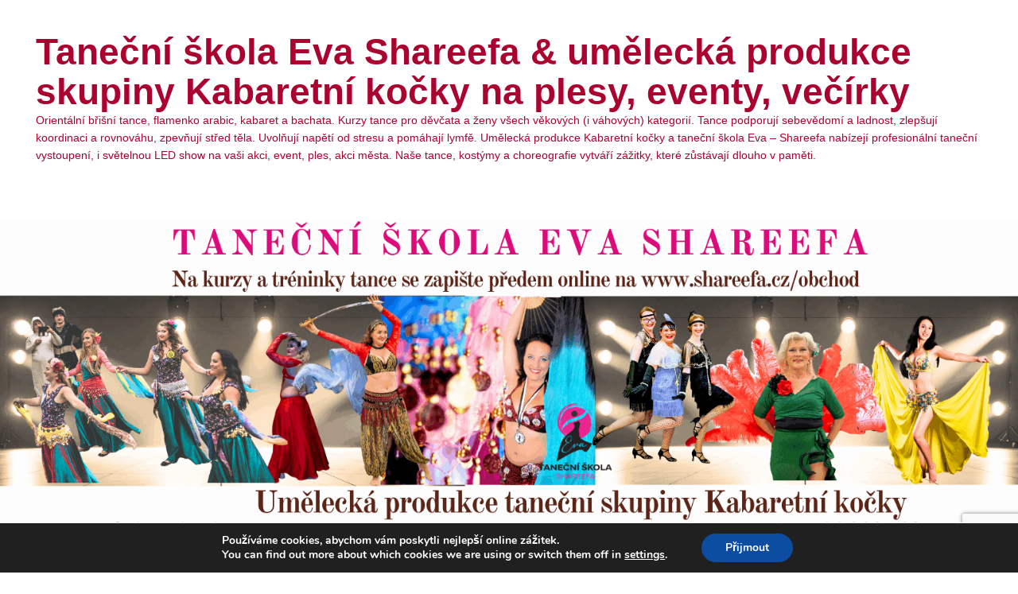

--- FILE ---
content_type: text/html; charset=UTF-8
request_url: https://shareefa.cz/2024-kabaretni-charleston-orientalni-tanecnice-shareefa/
body_size: 17249
content:
<!DOCTYPE html>
<html dir="ltr" lang="cs" prefix="og: https://ogp.me/ns#">
<head>
<meta charset="UTF-8" />
<link rel="profile" href="http://gmpg.org/xfn/11" />
<link rel="pingback" href="https://shareefa.cz/domains/new.shareefa.cz/xmlrpc.php" />
<title>2024 kabaretní charleston orientální tanečnice Shareefa - Taneční škola Eva Shareefa &amp; umělecká produkce skupiny Kabaretní kočky na plesy, eventy, večírky</title>
	<style>img:is([sizes="auto" i], [sizes^="auto," i]) { contain-intrinsic-size: 3000px 1500px }</style>
	
		<!-- All in One SEO 4.9.0 - aioseo.com -->
	<meta name="description" content="https://shareefa.cz/domains/new.shareefa.cz/wp-content/uploads/2024/05/cropped-2024-web-2.png" />
	<meta name="robots" content="max-image-preview:large" />
	<meta name="author" content="Shareefa"/>
	<link rel="canonical" href="https://shareefa.cz/2024-kabaretni-charleston-orientalni-tanecnice-shareefa/" />
	<meta name="generator" content="All in One SEO (AIOSEO) 4.9.0" />
		<meta property="og:locale" content="cs_CZ" />
		<meta property="og:site_name" content="Taneční škola Eva Shareefa &amp; umělecká produkce skupiny Kabaretní kočky na plesy, eventy, večírky - Orientální břišní tance, flamenko arabic, kabaret a bachata.  Kurzy tance pro děvčata a ženy všech věkových (i váhových) kategorií. Tance podporují sebevědomí a ladnost, zlepšují koordinaci a rovnováhu, zpevňují střed těla. Uvolňují napětí od stresu a pomáhají lymfě. Umělecká produkce Kabaretní kočky a taneční škola Eva – Shareefa nabízejí profesionální taneční vystoupení, i světelnou LED show na vaši akci, event, ples, akci města. Naše tance, kostýmy a choreografie vytváří zážitky, které zůstávají dlouho v paměti." />
		<meta property="og:type" content="article" />
		<meta property="og:title" content="2024 kabaretní charleston orientální tanečnice Shareefa - Taneční škola Eva Shareefa &amp; umělecká produkce skupiny Kabaretní kočky na plesy, eventy, večírky" />
		<meta property="og:description" content="https://shareefa.cz/domains/new.shareefa.cz/wp-content/uploads/2024/05/cropped-2024-web-2.png" />
		<meta property="og:url" content="https://shareefa.cz/2024-kabaretni-charleston-orientalni-tanecnice-shareefa/" />
		<meta property="article:published_time" content="2024-05-06T11:17:00+00:00" />
		<meta property="article:modified_time" content="2024-05-06T11:17:00+00:00" />
		<meta property="article:publisher" content="https://www.facebook.com/shareefa.cz" />
		<meta name="twitter:card" content="summary_large_image" />
		<meta name="twitter:title" content="2024 kabaretní charleston orientální tanečnice Shareefa - Taneční škola Eva Shareefa &amp; umělecká produkce skupiny Kabaretní kočky na plesy, eventy, večírky" />
		<meta name="twitter:description" content="https://shareefa.cz/domains/new.shareefa.cz/wp-content/uploads/2024/05/cropped-2024-web-2.png" />
		<script type="application/ld+json" class="aioseo-schema">
			{"@context":"https:\/\/schema.org","@graph":[{"@type":"BreadcrumbList","@id":"https:\/\/shareefa.cz\/2024-kabaretni-charleston-orientalni-tanecnice-shareefa\/#breadcrumblist","itemListElement":[{"@type":"ListItem","@id":"https:\/\/shareefa.cz#listItem","position":1,"name":"Home","item":"https:\/\/shareefa.cz","nextItem":{"@type":"ListItem","@id":"https:\/\/shareefa.cz\/2024-kabaretni-charleston-orientalni-tanecnice-shareefa\/#listItem","name":"2024 kabaretn\u00ed charleston orient\u00e1ln\u00ed tane\u010dnice Shareefa"}},{"@type":"ListItem","@id":"https:\/\/shareefa.cz\/2024-kabaretni-charleston-orientalni-tanecnice-shareefa\/#listItem","position":2,"name":"2024 kabaretn\u00ed charleston orient\u00e1ln\u00ed tane\u010dnice Shareefa","previousItem":{"@type":"ListItem","@id":"https:\/\/shareefa.cz#listItem","name":"Home"}}]},{"@type":"ItemPage","@id":"https:\/\/shareefa.cz\/2024-kabaretni-charleston-orientalni-tanecnice-shareefa\/#itempage","url":"https:\/\/shareefa.cz\/2024-kabaretni-charleston-orientalni-tanecnice-shareefa\/","name":"2024 kabaretn\u00ed charleston orient\u00e1ln\u00ed tane\u010dnice Shareefa - Tane\u010dn\u00ed \u0161kola Eva Shareefa & um\u011bleck\u00e1 produkce skupiny Kabaretn\u00ed ko\u010dky na plesy, eventy, ve\u010d\u00edrky","description":"https:\/\/shareefa.cz\/domains\/new.shareefa.cz\/wp-content\/uploads\/2024\/05\/cropped-2024-web-2.png","inLanguage":"cs-CZ","isPartOf":{"@id":"https:\/\/shareefa.cz\/#website"},"breadcrumb":{"@id":"https:\/\/shareefa.cz\/2024-kabaretni-charleston-orientalni-tanecnice-shareefa\/#breadcrumblist"},"author":{"@id":"https:\/\/shareefa.cz\/author\/evenie\/#author"},"creator":{"@id":"https:\/\/shareefa.cz\/author\/evenie\/#author"},"datePublished":"2024-05-06T11:17:00+00:00","dateModified":"2024-05-06T11:17:00+00:00"},{"@type":"Organization","@id":"https:\/\/shareefa.cz\/#organization","name":"Orient\u00e1ln\u00ed b\u0159i\u0161n\u00ed tance - Flamenco - Cabaret jazz dance - Led Isis show - tane\u010dn\u00ed \u0161kola Shareefa","description":"Orient\u00e1ln\u00ed b\u0159i\u0161n\u00ed tance, flamenko arabic, kabaret a bachata.  Kurzy tance pro d\u011bv\u010data a \u017eeny v\u0161ech v\u011bkov\u00fdch (i v\u00e1hov\u00fdch) kategori\u00ed. Tance podporuj\u00ed sebev\u011bdom\u00ed a ladnost, zlep\u0161uj\u00ed koordinaci a rovnov\u00e1hu, zpev\u0148uj\u00ed st\u0159ed t\u011bla. Uvol\u0148uj\u00ed nap\u011bt\u00ed od stresu a pom\u00e1haj\u00ed lymf\u011b. Um\u011bleck\u00e1 produkce Kabaretn\u00ed ko\u010dky a tane\u010dn\u00ed \u0161kola Eva \u2013 Shareefa nab\u00edzej\u00ed profesion\u00e1ln\u00ed tane\u010dn\u00ed vystoupen\u00ed, i sv\u011btelnou LED show na va\u0161i akci, event, ples, akci m\u011bsta. Na\u0161e tance, kost\u00fdmy a choreografie vytv\u00e1\u0159\u00ed z\u00e1\u017eitky, kter\u00e9 z\u016fst\u00e1vaj\u00ed dlouho v pam\u011bti.","url":"https:\/\/shareefa.cz\/","telephone":"+420606283703","logo":{"@type":"ImageObject","url":"https:\/\/shareefa.cz\/domains\/new.shareefa.cz\/wp-content\/uploads\/2020\/11\/cropped-cropped-shareefa-f.jpg","@id":"https:\/\/shareefa.cz\/2024-kabaretni-charleston-orientalni-tanecnice-shareefa\/#organizationLogo","width":493,"height":482},"image":{"@id":"https:\/\/shareefa.cz\/2024-kabaretni-charleston-orientalni-tanecnice-shareefa\/#organizationLogo"},"sameAs":["https:\/\/www.facebook.com\/shareefa.cz","https:\/\/www.instagram.com\/evashareefa_tanecmladaboleslav\/","https:\/\/www.youtube.com\/@Shareefadance"]},{"@type":"Person","@id":"https:\/\/shareefa.cz\/author\/evenie\/#author","url":"https:\/\/shareefa.cz\/author\/evenie\/","name":"Shareefa","image":{"@type":"ImageObject","@id":"https:\/\/shareefa.cz\/2024-kabaretni-charleston-orientalni-tanecnice-shareefa\/#authorImage","url":"https:\/\/secure.gravatar.com\/avatar\/4ef19cca4363a050d065ab13d8fa84ce46c0bb45137a6b4bd66d6d3b97b25eed?s=96&d=identicon&r=g","width":96,"height":96,"caption":"Shareefa"}},{"@type":"WebSite","@id":"https:\/\/shareefa.cz\/#website","url":"https:\/\/shareefa.cz\/","name":"Orient\u00e1ln\u00ed b\u0159i\u0161n\u00ed tance - Flamenco - Cabaret jazz dance - LED show - tane\u010dn\u00ed \u0161kola Shareefa","alternateName":"Shareefa","description":"Orient\u00e1ln\u00ed b\u0159i\u0161n\u00ed tance, flamenko arabic, kabaret a bachata.  Kurzy tance pro d\u011bv\u010data a \u017eeny v\u0161ech v\u011bkov\u00fdch (i v\u00e1hov\u00fdch) kategori\u00ed. Tance podporuj\u00ed sebev\u011bdom\u00ed a ladnost, zlep\u0161uj\u00ed koordinaci a rovnov\u00e1hu, zpev\u0148uj\u00ed st\u0159ed t\u011bla. Uvol\u0148uj\u00ed nap\u011bt\u00ed od stresu a pom\u00e1haj\u00ed lymf\u011b. Um\u011bleck\u00e1 produkce Kabaretn\u00ed ko\u010dky a tane\u010dn\u00ed \u0161kola Eva \u2013 Shareefa nab\u00edzej\u00ed profesion\u00e1ln\u00ed tane\u010dn\u00ed vystoupen\u00ed, i sv\u011btelnou LED show na va\u0161i akci, event, ples, akci m\u011bsta. Na\u0161e tance, kost\u00fdmy a choreografie vytv\u00e1\u0159\u00ed z\u00e1\u017eitky, kter\u00e9 z\u016fst\u00e1vaj\u00ed dlouho v pam\u011bti.","inLanguage":"cs-CZ","publisher":{"@id":"https:\/\/shareefa.cz\/#organization"}}]}
		</script>
		<!-- All in One SEO -->

<meta name="viewport" content="width=device-width, initial-scale=1.0"><link rel='dns-prefetch' href='//www.googletagmanager.com' />
<link rel="alternate" type="application/rss+xml" title="Taneční škola Eva Shareefa &amp; umělecká produkce skupiny Kabaretní kočky na plesy, eventy, večírky &raquo; RSS zdroj" href="https://shareefa.cz/feed/" />
<link rel="alternate" type="application/rss+xml" title="Taneční škola Eva Shareefa &amp; umělecká produkce skupiny Kabaretní kočky na plesy, eventy, večírky &raquo; RSS komentářů" href="https://shareefa.cz/comments/feed/" />
<link rel="alternate" type="application/rss+xml" title="Taneční škola Eva Shareefa &amp; umělecká produkce skupiny Kabaretní kočky na plesy, eventy, večírky &raquo; RSS komentářů pro 2024 kabaretní charleston orientální tanečnice Shareefa" href="https://shareefa.cz/feed/?attachment_id=7710" />
<script type="text/javascript">
/* <![CDATA[ */
window._wpemojiSettings = {"baseUrl":"https:\/\/s.w.org\/images\/core\/emoji\/16.0.1\/72x72\/","ext":".png","svgUrl":"https:\/\/s.w.org\/images\/core\/emoji\/16.0.1\/svg\/","svgExt":".svg","source":{"concatemoji":"https:\/\/shareefa.cz\/domains\/new.shareefa.cz\/wp-includes\/js\/wp-emoji-release.min.js?ver=6.8.3"}};
/*! This file is auto-generated */
!function(s,n){var o,i,e;function c(e){try{var t={supportTests:e,timestamp:(new Date).valueOf()};sessionStorage.setItem(o,JSON.stringify(t))}catch(e){}}function p(e,t,n){e.clearRect(0,0,e.canvas.width,e.canvas.height),e.fillText(t,0,0);var t=new Uint32Array(e.getImageData(0,0,e.canvas.width,e.canvas.height).data),a=(e.clearRect(0,0,e.canvas.width,e.canvas.height),e.fillText(n,0,0),new Uint32Array(e.getImageData(0,0,e.canvas.width,e.canvas.height).data));return t.every(function(e,t){return e===a[t]})}function u(e,t){e.clearRect(0,0,e.canvas.width,e.canvas.height),e.fillText(t,0,0);for(var n=e.getImageData(16,16,1,1),a=0;a<n.data.length;a++)if(0!==n.data[a])return!1;return!0}function f(e,t,n,a){switch(t){case"flag":return n(e,"\ud83c\udff3\ufe0f\u200d\u26a7\ufe0f","\ud83c\udff3\ufe0f\u200b\u26a7\ufe0f")?!1:!n(e,"\ud83c\udde8\ud83c\uddf6","\ud83c\udde8\u200b\ud83c\uddf6")&&!n(e,"\ud83c\udff4\udb40\udc67\udb40\udc62\udb40\udc65\udb40\udc6e\udb40\udc67\udb40\udc7f","\ud83c\udff4\u200b\udb40\udc67\u200b\udb40\udc62\u200b\udb40\udc65\u200b\udb40\udc6e\u200b\udb40\udc67\u200b\udb40\udc7f");case"emoji":return!a(e,"\ud83e\udedf")}return!1}function g(e,t,n,a){var r="undefined"!=typeof WorkerGlobalScope&&self instanceof WorkerGlobalScope?new OffscreenCanvas(300,150):s.createElement("canvas"),o=r.getContext("2d",{willReadFrequently:!0}),i=(o.textBaseline="top",o.font="600 32px Arial",{});return e.forEach(function(e){i[e]=t(o,e,n,a)}),i}function t(e){var t=s.createElement("script");t.src=e,t.defer=!0,s.head.appendChild(t)}"undefined"!=typeof Promise&&(o="wpEmojiSettingsSupports",i=["flag","emoji"],n.supports={everything:!0,everythingExceptFlag:!0},e=new Promise(function(e){s.addEventListener("DOMContentLoaded",e,{once:!0})}),new Promise(function(t){var n=function(){try{var e=JSON.parse(sessionStorage.getItem(o));if("object"==typeof e&&"number"==typeof e.timestamp&&(new Date).valueOf()<e.timestamp+604800&&"object"==typeof e.supportTests)return e.supportTests}catch(e){}return null}();if(!n){if("undefined"!=typeof Worker&&"undefined"!=typeof OffscreenCanvas&&"undefined"!=typeof URL&&URL.createObjectURL&&"undefined"!=typeof Blob)try{var e="postMessage("+g.toString()+"("+[JSON.stringify(i),f.toString(),p.toString(),u.toString()].join(",")+"));",a=new Blob([e],{type:"text/javascript"}),r=new Worker(URL.createObjectURL(a),{name:"wpTestEmojiSupports"});return void(r.onmessage=function(e){c(n=e.data),r.terminate(),t(n)})}catch(e){}c(n=g(i,f,p,u))}t(n)}).then(function(e){for(var t in e)n.supports[t]=e[t],n.supports.everything=n.supports.everything&&n.supports[t],"flag"!==t&&(n.supports.everythingExceptFlag=n.supports.everythingExceptFlag&&n.supports[t]);n.supports.everythingExceptFlag=n.supports.everythingExceptFlag&&!n.supports.flag,n.DOMReady=!1,n.readyCallback=function(){n.DOMReady=!0}}).then(function(){return e}).then(function(){var e;n.supports.everything||(n.readyCallback(),(e=n.source||{}).concatemoji?t(e.concatemoji):e.wpemoji&&e.twemoji&&(t(e.twemoji),t(e.wpemoji)))}))}((window,document),window._wpemojiSettings);
/* ]]> */
</script>
<style id='wp-emoji-styles-inline-css' type='text/css'>

	img.wp-smiley, img.emoji {
		display: inline !important;
		border: none !important;
		box-shadow: none !important;
		height: 1em !important;
		width: 1em !important;
		margin: 0 0.07em !important;
		vertical-align: -0.1em !important;
		background: none !important;
		padding: 0 !important;
	}
</style>
<link rel='stylesheet' id='wp-block-library-css' href='https://shareefa.cz/domains/new.shareefa.cz/wp-includes/css/dist/block-library/style.min.css?ver=6.8.3' type='text/css' media='all' />
<style id='wp-block-library-theme-inline-css' type='text/css'>
.wp-block-audio :where(figcaption){color:#555;font-size:13px;text-align:center}.is-dark-theme .wp-block-audio :where(figcaption){color:#ffffffa6}.wp-block-audio{margin:0 0 1em}.wp-block-code{border:1px solid #ccc;border-radius:4px;font-family:Menlo,Consolas,monaco,monospace;padding:.8em 1em}.wp-block-embed :where(figcaption){color:#555;font-size:13px;text-align:center}.is-dark-theme .wp-block-embed :where(figcaption){color:#ffffffa6}.wp-block-embed{margin:0 0 1em}.blocks-gallery-caption{color:#555;font-size:13px;text-align:center}.is-dark-theme .blocks-gallery-caption{color:#ffffffa6}:root :where(.wp-block-image figcaption){color:#555;font-size:13px;text-align:center}.is-dark-theme :root :where(.wp-block-image figcaption){color:#ffffffa6}.wp-block-image{margin:0 0 1em}.wp-block-pullquote{border-bottom:4px solid;border-top:4px solid;color:currentColor;margin-bottom:1.75em}.wp-block-pullquote cite,.wp-block-pullquote footer,.wp-block-pullquote__citation{color:currentColor;font-size:.8125em;font-style:normal;text-transform:uppercase}.wp-block-quote{border-left:.25em solid;margin:0 0 1.75em;padding-left:1em}.wp-block-quote cite,.wp-block-quote footer{color:currentColor;font-size:.8125em;font-style:normal;position:relative}.wp-block-quote:where(.has-text-align-right){border-left:none;border-right:.25em solid;padding-left:0;padding-right:1em}.wp-block-quote:where(.has-text-align-center){border:none;padding-left:0}.wp-block-quote.is-large,.wp-block-quote.is-style-large,.wp-block-quote:where(.is-style-plain){border:none}.wp-block-search .wp-block-search__label{font-weight:700}.wp-block-search__button{border:1px solid #ccc;padding:.375em .625em}:where(.wp-block-group.has-background){padding:1.25em 2.375em}.wp-block-separator.has-css-opacity{opacity:.4}.wp-block-separator{border:none;border-bottom:2px solid;margin-left:auto;margin-right:auto}.wp-block-separator.has-alpha-channel-opacity{opacity:1}.wp-block-separator:not(.is-style-wide):not(.is-style-dots){width:100px}.wp-block-separator.has-background:not(.is-style-dots){border-bottom:none;height:1px}.wp-block-separator.has-background:not(.is-style-wide):not(.is-style-dots){height:2px}.wp-block-table{margin:0 0 1em}.wp-block-table td,.wp-block-table th{word-break:normal}.wp-block-table :where(figcaption){color:#555;font-size:13px;text-align:center}.is-dark-theme .wp-block-table :where(figcaption){color:#ffffffa6}.wp-block-video :where(figcaption){color:#555;font-size:13px;text-align:center}.is-dark-theme .wp-block-video :where(figcaption){color:#ffffffa6}.wp-block-video{margin:0 0 1em}:root :where(.wp-block-template-part.has-background){margin-bottom:0;margin-top:0;padding:1.25em 2.375em}
</style>
<style id='classic-theme-styles-inline-css' type='text/css'>
/*! This file is auto-generated */
.wp-block-button__link{color:#fff;background-color:#32373c;border-radius:9999px;box-shadow:none;text-decoration:none;padding:calc(.667em + 2px) calc(1.333em + 2px);font-size:1.125em}.wp-block-file__button{background:#32373c;color:#fff;text-decoration:none}
</style>
<link rel='stylesheet' id='aioseo/css/src/vue/standalone/blocks/table-of-contents/global.scss-css' href='https://shareefa.cz/domains/new.shareefa.cz/wp-content/plugins/all-in-one-seo-pack/dist/Lite/assets/css/table-of-contents/global.e90f6d47.css?ver=4.9.0' type='text/css' media='all' />
<style id='global-styles-inline-css' type='text/css'>
:root{--wp--preset--aspect-ratio--square: 1;--wp--preset--aspect-ratio--4-3: 4/3;--wp--preset--aspect-ratio--3-4: 3/4;--wp--preset--aspect-ratio--3-2: 3/2;--wp--preset--aspect-ratio--2-3: 2/3;--wp--preset--aspect-ratio--16-9: 16/9;--wp--preset--aspect-ratio--9-16: 9/16;--wp--preset--color--black: #000000;--wp--preset--color--cyan-bluish-gray: #abb8c3;--wp--preset--color--white: #ffffff;--wp--preset--color--pale-pink: #f78da7;--wp--preset--color--vivid-red: #cf2e2e;--wp--preset--color--luminous-vivid-orange: #ff6900;--wp--preset--color--luminous-vivid-amber: #fcb900;--wp--preset--color--light-green-cyan: #7bdcb5;--wp--preset--color--vivid-green-cyan: #00d084;--wp--preset--color--pale-cyan-blue: #8ed1fc;--wp--preset--color--vivid-cyan-blue: #0693e3;--wp--preset--color--vivid-purple: #9b51e0;--wp--preset--gradient--vivid-cyan-blue-to-vivid-purple: linear-gradient(135deg,rgba(6,147,227,1) 0%,rgb(155,81,224) 100%);--wp--preset--gradient--light-green-cyan-to-vivid-green-cyan: linear-gradient(135deg,rgb(122,220,180) 0%,rgb(0,208,130) 100%);--wp--preset--gradient--luminous-vivid-amber-to-luminous-vivid-orange: linear-gradient(135deg,rgba(252,185,0,1) 0%,rgba(255,105,0,1) 100%);--wp--preset--gradient--luminous-vivid-orange-to-vivid-red: linear-gradient(135deg,rgba(255,105,0,1) 0%,rgb(207,46,46) 100%);--wp--preset--gradient--very-light-gray-to-cyan-bluish-gray: linear-gradient(135deg,rgb(238,238,238) 0%,rgb(169,184,195) 100%);--wp--preset--gradient--cool-to-warm-spectrum: linear-gradient(135deg,rgb(74,234,220) 0%,rgb(151,120,209) 20%,rgb(207,42,186) 40%,rgb(238,44,130) 60%,rgb(251,105,98) 80%,rgb(254,248,76) 100%);--wp--preset--gradient--blush-light-purple: linear-gradient(135deg,rgb(255,206,236) 0%,rgb(152,150,240) 100%);--wp--preset--gradient--blush-bordeaux: linear-gradient(135deg,rgb(254,205,165) 0%,rgb(254,45,45) 50%,rgb(107,0,62) 100%);--wp--preset--gradient--luminous-dusk: linear-gradient(135deg,rgb(255,203,112) 0%,rgb(199,81,192) 50%,rgb(65,88,208) 100%);--wp--preset--gradient--pale-ocean: linear-gradient(135deg,rgb(255,245,203) 0%,rgb(182,227,212) 50%,rgb(51,167,181) 100%);--wp--preset--gradient--electric-grass: linear-gradient(135deg,rgb(202,248,128) 0%,rgb(113,206,126) 100%);--wp--preset--gradient--midnight: linear-gradient(135deg,rgb(2,3,129) 0%,rgb(40,116,252) 100%);--wp--preset--font-size--small: 13px;--wp--preset--font-size--medium: 20px;--wp--preset--font-size--large: 28px;--wp--preset--font-size--x-large: 42px;--wp--preset--font-size--normal: 16px;--wp--preset--font-size--huge: 36px;--wp--preset--spacing--20: 0.44rem;--wp--preset--spacing--30: 0.67rem;--wp--preset--spacing--40: 1rem;--wp--preset--spacing--50: 1.5rem;--wp--preset--spacing--60: 2.25rem;--wp--preset--spacing--70: 3.38rem;--wp--preset--spacing--80: 5.06rem;--wp--preset--shadow--natural: 6px 6px 9px rgba(0, 0, 0, 0.2);--wp--preset--shadow--deep: 12px 12px 50px rgba(0, 0, 0, 0.4);--wp--preset--shadow--sharp: 6px 6px 0px rgba(0, 0, 0, 0.2);--wp--preset--shadow--outlined: 6px 6px 0px -3px rgba(255, 255, 255, 1), 6px 6px rgba(0, 0, 0, 1);--wp--preset--shadow--crisp: 6px 6px 0px rgba(0, 0, 0, 1);}:where(.is-layout-flex){gap: 0.5em;}:where(.is-layout-grid){gap: 0.5em;}body .is-layout-flex{display: flex;}.is-layout-flex{flex-wrap: wrap;align-items: center;}.is-layout-flex > :is(*, div){margin: 0;}body .is-layout-grid{display: grid;}.is-layout-grid > :is(*, div){margin: 0;}:where(.wp-block-columns.is-layout-flex){gap: 2em;}:where(.wp-block-columns.is-layout-grid){gap: 2em;}:where(.wp-block-post-template.is-layout-flex){gap: 1.25em;}:where(.wp-block-post-template.is-layout-grid){gap: 1.25em;}.has-black-color{color: var(--wp--preset--color--black) !important;}.has-cyan-bluish-gray-color{color: var(--wp--preset--color--cyan-bluish-gray) !important;}.has-white-color{color: var(--wp--preset--color--white) !important;}.has-pale-pink-color{color: var(--wp--preset--color--pale-pink) !important;}.has-vivid-red-color{color: var(--wp--preset--color--vivid-red) !important;}.has-luminous-vivid-orange-color{color: var(--wp--preset--color--luminous-vivid-orange) !important;}.has-luminous-vivid-amber-color{color: var(--wp--preset--color--luminous-vivid-amber) !important;}.has-light-green-cyan-color{color: var(--wp--preset--color--light-green-cyan) !important;}.has-vivid-green-cyan-color{color: var(--wp--preset--color--vivid-green-cyan) !important;}.has-pale-cyan-blue-color{color: var(--wp--preset--color--pale-cyan-blue) !important;}.has-vivid-cyan-blue-color{color: var(--wp--preset--color--vivid-cyan-blue) !important;}.has-vivid-purple-color{color: var(--wp--preset--color--vivid-purple) !important;}.has-black-background-color{background-color: var(--wp--preset--color--black) !important;}.has-cyan-bluish-gray-background-color{background-color: var(--wp--preset--color--cyan-bluish-gray) !important;}.has-white-background-color{background-color: var(--wp--preset--color--white) !important;}.has-pale-pink-background-color{background-color: var(--wp--preset--color--pale-pink) !important;}.has-vivid-red-background-color{background-color: var(--wp--preset--color--vivid-red) !important;}.has-luminous-vivid-orange-background-color{background-color: var(--wp--preset--color--luminous-vivid-orange) !important;}.has-luminous-vivid-amber-background-color{background-color: var(--wp--preset--color--luminous-vivid-amber) !important;}.has-light-green-cyan-background-color{background-color: var(--wp--preset--color--light-green-cyan) !important;}.has-vivid-green-cyan-background-color{background-color: var(--wp--preset--color--vivid-green-cyan) !important;}.has-pale-cyan-blue-background-color{background-color: var(--wp--preset--color--pale-cyan-blue) !important;}.has-vivid-cyan-blue-background-color{background-color: var(--wp--preset--color--vivid-cyan-blue) !important;}.has-vivid-purple-background-color{background-color: var(--wp--preset--color--vivid-purple) !important;}.has-black-border-color{border-color: var(--wp--preset--color--black) !important;}.has-cyan-bluish-gray-border-color{border-color: var(--wp--preset--color--cyan-bluish-gray) !important;}.has-white-border-color{border-color: var(--wp--preset--color--white) !important;}.has-pale-pink-border-color{border-color: var(--wp--preset--color--pale-pink) !important;}.has-vivid-red-border-color{border-color: var(--wp--preset--color--vivid-red) !important;}.has-luminous-vivid-orange-border-color{border-color: var(--wp--preset--color--luminous-vivid-orange) !important;}.has-luminous-vivid-amber-border-color{border-color: var(--wp--preset--color--luminous-vivid-amber) !important;}.has-light-green-cyan-border-color{border-color: var(--wp--preset--color--light-green-cyan) !important;}.has-vivid-green-cyan-border-color{border-color: var(--wp--preset--color--vivid-green-cyan) !important;}.has-pale-cyan-blue-border-color{border-color: var(--wp--preset--color--pale-cyan-blue) !important;}.has-vivid-cyan-blue-border-color{border-color: var(--wp--preset--color--vivid-cyan-blue) !important;}.has-vivid-purple-border-color{border-color: var(--wp--preset--color--vivid-purple) !important;}.has-vivid-cyan-blue-to-vivid-purple-gradient-background{background: var(--wp--preset--gradient--vivid-cyan-blue-to-vivid-purple) !important;}.has-light-green-cyan-to-vivid-green-cyan-gradient-background{background: var(--wp--preset--gradient--light-green-cyan-to-vivid-green-cyan) !important;}.has-luminous-vivid-amber-to-luminous-vivid-orange-gradient-background{background: var(--wp--preset--gradient--luminous-vivid-amber-to-luminous-vivid-orange) !important;}.has-luminous-vivid-orange-to-vivid-red-gradient-background{background: var(--wp--preset--gradient--luminous-vivid-orange-to-vivid-red) !important;}.has-very-light-gray-to-cyan-bluish-gray-gradient-background{background: var(--wp--preset--gradient--very-light-gray-to-cyan-bluish-gray) !important;}.has-cool-to-warm-spectrum-gradient-background{background: var(--wp--preset--gradient--cool-to-warm-spectrum) !important;}.has-blush-light-purple-gradient-background{background: var(--wp--preset--gradient--blush-light-purple) !important;}.has-blush-bordeaux-gradient-background{background: var(--wp--preset--gradient--blush-bordeaux) !important;}.has-luminous-dusk-gradient-background{background: var(--wp--preset--gradient--luminous-dusk) !important;}.has-pale-ocean-gradient-background{background: var(--wp--preset--gradient--pale-ocean) !important;}.has-electric-grass-gradient-background{background: var(--wp--preset--gradient--electric-grass) !important;}.has-midnight-gradient-background{background: var(--wp--preset--gradient--midnight) !important;}.has-small-font-size{font-size: var(--wp--preset--font-size--small) !important;}.has-medium-font-size{font-size: var(--wp--preset--font-size--medium) !important;}.has-large-font-size{font-size: var(--wp--preset--font-size--large) !important;}.has-x-large-font-size{font-size: var(--wp--preset--font-size--x-large) !important;}
:where(.wp-block-post-template.is-layout-flex){gap: 1.25em;}:where(.wp-block-post-template.is-layout-grid){gap: 1.25em;}
:where(.wp-block-columns.is-layout-flex){gap: 2em;}:where(.wp-block-columns.is-layout-grid){gap: 2em;}
:root :where(.wp-block-pullquote){font-size: 1.5em;line-height: 1.6;}
</style>
<link rel='stylesheet' id='contact-form-7-css' href='https://shareefa.cz/domains/new.shareefa.cz/wp-content/plugins/contact-form-7/includes/css/styles.css?ver=6.1.3' type='text/css' media='all' />
<link rel='stylesheet' id='woocommerce-layout-css' href='https://shareefa.cz/domains/new.shareefa.cz/wp-content/plugins/woocommerce/assets/css/woocommerce-layout.css?ver=10.3.5' type='text/css' media='all' />
<link rel='stylesheet' id='woocommerce-smallscreen-css' href='https://shareefa.cz/domains/new.shareefa.cz/wp-content/plugins/woocommerce/assets/css/woocommerce-smallscreen.css?ver=10.3.5' type='text/css' media='only screen and (max-width: 768px)' />
<link rel='stylesheet' id='woocommerce-general-css' href='https://shareefa.cz/domains/new.shareefa.cz/wp-content/plugins/woocommerce/assets/css/woocommerce.css?ver=10.3.5' type='text/css' media='all' />
<style id='woocommerce-inline-inline-css' type='text/css'>
.woocommerce form .form-row .required { visibility: visible; }
</style>
<link rel='stylesheet' id='brands-styles-css' href='https://shareefa.cz/domains/new.shareefa.cz/wp-content/plugins/woocommerce/assets/css/brands.css?ver=10.3.5' type='text/css' media='all' />
<link rel='stylesheet' id='catch-evolution-style-css' href='https://shareefa.cz/domains/new.shareefa.cz/wp-content/themes/catch-evolution/style.css?ver=20250714-151949' type='text/css' media='all' />
<link rel='stylesheet' id='catch-evolution-block-style-css' href='https://shareefa.cz/domains/new.shareefa.cz/wp-content/themes/catch-evolution/css/blocks.css?ver=1.0' type='text/css' media='all' />
<link rel='stylesheet' id='genericons-css' href='https://shareefa.cz/domains/new.shareefa.cz/wp-content/themes/catch-evolution/genericons/genericons.css?ver=3.4.1' type='text/css' media='all' />
<link rel='stylesheet' id='catchevolution-responsive-css' href='https://shareefa.cz/domains/new.shareefa.cz/wp-content/themes/catch-evolution/css/responsive.css?ver=6.8.3' type='text/css' media='all' />
<link rel='stylesheet' id='moove_gdpr_frontend-css' href='https://shareefa.cz/domains/new.shareefa.cz/wp-content/plugins/gdpr-cookie-compliance/dist/styles/gdpr-main.css?ver=5.0.9' type='text/css' media='all' />
<style id='moove_gdpr_frontend-inline-css' type='text/css'>
#moove_gdpr_cookie_modal,#moove_gdpr_cookie_info_bar,.gdpr_cookie_settings_shortcode_content{font-family:&#039;Nunito&#039;,sans-serif}#moove_gdpr_save_popup_settings_button{background-color:#373737;color:#fff}#moove_gdpr_save_popup_settings_button:hover{background-color:#000}#moove_gdpr_cookie_info_bar .moove-gdpr-info-bar-container .moove-gdpr-info-bar-content a.mgbutton,#moove_gdpr_cookie_info_bar .moove-gdpr-info-bar-container .moove-gdpr-info-bar-content button.mgbutton{background-color:#0C4DA2}#moove_gdpr_cookie_modal .moove-gdpr-modal-content .moove-gdpr-modal-footer-content .moove-gdpr-button-holder a.mgbutton,#moove_gdpr_cookie_modal .moove-gdpr-modal-content .moove-gdpr-modal-footer-content .moove-gdpr-button-holder button.mgbutton,.gdpr_cookie_settings_shortcode_content .gdpr-shr-button.button-green{background-color:#0C4DA2;border-color:#0C4DA2}#moove_gdpr_cookie_modal .moove-gdpr-modal-content .moove-gdpr-modal-footer-content .moove-gdpr-button-holder a.mgbutton:hover,#moove_gdpr_cookie_modal .moove-gdpr-modal-content .moove-gdpr-modal-footer-content .moove-gdpr-button-holder button.mgbutton:hover,.gdpr_cookie_settings_shortcode_content .gdpr-shr-button.button-green:hover{background-color:#fff;color:#0C4DA2}#moove_gdpr_cookie_modal .moove-gdpr-modal-content .moove-gdpr-modal-close i,#moove_gdpr_cookie_modal .moove-gdpr-modal-content .moove-gdpr-modal-close span.gdpr-icon{background-color:#0C4DA2;border:1px solid #0C4DA2}#moove_gdpr_cookie_info_bar span.moove-gdpr-infobar-allow-all.focus-g,#moove_gdpr_cookie_info_bar span.moove-gdpr-infobar-allow-all:focus,#moove_gdpr_cookie_info_bar button.moove-gdpr-infobar-allow-all.focus-g,#moove_gdpr_cookie_info_bar button.moove-gdpr-infobar-allow-all:focus,#moove_gdpr_cookie_info_bar span.moove-gdpr-infobar-reject-btn.focus-g,#moove_gdpr_cookie_info_bar span.moove-gdpr-infobar-reject-btn:focus,#moove_gdpr_cookie_info_bar button.moove-gdpr-infobar-reject-btn.focus-g,#moove_gdpr_cookie_info_bar button.moove-gdpr-infobar-reject-btn:focus,#moove_gdpr_cookie_info_bar span.change-settings-button.focus-g,#moove_gdpr_cookie_info_bar span.change-settings-button:focus,#moove_gdpr_cookie_info_bar button.change-settings-button.focus-g,#moove_gdpr_cookie_info_bar button.change-settings-button:focus{-webkit-box-shadow:0 0 1px 3px #0C4DA2;-moz-box-shadow:0 0 1px 3px #0C4DA2;box-shadow:0 0 1px 3px #0C4DA2}#moove_gdpr_cookie_modal .moove-gdpr-modal-content .moove-gdpr-modal-close i:hover,#moove_gdpr_cookie_modal .moove-gdpr-modal-content .moove-gdpr-modal-close span.gdpr-icon:hover,#moove_gdpr_cookie_info_bar span[data-href]>u.change-settings-button{color:#0C4DA2}#moove_gdpr_cookie_modal .moove-gdpr-modal-content .moove-gdpr-modal-left-content #moove-gdpr-menu li.menu-item-selected a span.gdpr-icon,#moove_gdpr_cookie_modal .moove-gdpr-modal-content .moove-gdpr-modal-left-content #moove-gdpr-menu li.menu-item-selected button span.gdpr-icon{color:inherit}#moove_gdpr_cookie_modal .moove-gdpr-modal-content .moove-gdpr-modal-left-content #moove-gdpr-menu li a span.gdpr-icon,#moove_gdpr_cookie_modal .moove-gdpr-modal-content .moove-gdpr-modal-left-content #moove-gdpr-menu li button span.gdpr-icon{color:inherit}#moove_gdpr_cookie_modal .gdpr-acc-link{line-height:0;font-size:0;color:transparent;position:absolute}#moove_gdpr_cookie_modal .moove-gdpr-modal-content .moove-gdpr-modal-close:hover i,#moove_gdpr_cookie_modal .moove-gdpr-modal-content .moove-gdpr-modal-left-content #moove-gdpr-menu li a,#moove_gdpr_cookie_modal .moove-gdpr-modal-content .moove-gdpr-modal-left-content #moove-gdpr-menu li button,#moove_gdpr_cookie_modal .moove-gdpr-modal-content .moove-gdpr-modal-left-content #moove-gdpr-menu li button i,#moove_gdpr_cookie_modal .moove-gdpr-modal-content .moove-gdpr-modal-left-content #moove-gdpr-menu li a i,#moove_gdpr_cookie_modal .moove-gdpr-modal-content .moove-gdpr-tab-main .moove-gdpr-tab-main-content a:hover,#moove_gdpr_cookie_info_bar.moove-gdpr-dark-scheme .moove-gdpr-info-bar-container .moove-gdpr-info-bar-content a.mgbutton:hover,#moove_gdpr_cookie_info_bar.moove-gdpr-dark-scheme .moove-gdpr-info-bar-container .moove-gdpr-info-bar-content button.mgbutton:hover,#moove_gdpr_cookie_info_bar.moove-gdpr-dark-scheme .moove-gdpr-info-bar-container .moove-gdpr-info-bar-content a:hover,#moove_gdpr_cookie_info_bar.moove-gdpr-dark-scheme .moove-gdpr-info-bar-container .moove-gdpr-info-bar-content button:hover,#moove_gdpr_cookie_info_bar.moove-gdpr-dark-scheme .moove-gdpr-info-bar-container .moove-gdpr-info-bar-content span.change-settings-button:hover,#moove_gdpr_cookie_info_bar.moove-gdpr-dark-scheme .moove-gdpr-info-bar-container .moove-gdpr-info-bar-content button.change-settings-button:hover,#moove_gdpr_cookie_info_bar.moove-gdpr-dark-scheme .moove-gdpr-info-bar-container .moove-gdpr-info-bar-content u.change-settings-button:hover,#moove_gdpr_cookie_info_bar span[data-href]>u.change-settings-button,#moove_gdpr_cookie_info_bar.moove-gdpr-dark-scheme .moove-gdpr-info-bar-container .moove-gdpr-info-bar-content a.mgbutton.focus-g,#moove_gdpr_cookie_info_bar.moove-gdpr-dark-scheme .moove-gdpr-info-bar-container .moove-gdpr-info-bar-content button.mgbutton.focus-g,#moove_gdpr_cookie_info_bar.moove-gdpr-dark-scheme .moove-gdpr-info-bar-container .moove-gdpr-info-bar-content a.focus-g,#moove_gdpr_cookie_info_bar.moove-gdpr-dark-scheme .moove-gdpr-info-bar-container .moove-gdpr-info-bar-content button.focus-g,#moove_gdpr_cookie_info_bar.moove-gdpr-dark-scheme .moove-gdpr-info-bar-container .moove-gdpr-info-bar-content a.mgbutton:focus,#moove_gdpr_cookie_info_bar.moove-gdpr-dark-scheme .moove-gdpr-info-bar-container .moove-gdpr-info-bar-content button.mgbutton:focus,#moove_gdpr_cookie_info_bar.moove-gdpr-dark-scheme .moove-gdpr-info-bar-container .moove-gdpr-info-bar-content a:focus,#moove_gdpr_cookie_info_bar.moove-gdpr-dark-scheme .moove-gdpr-info-bar-container .moove-gdpr-info-bar-content button:focus,#moove_gdpr_cookie_info_bar.moove-gdpr-dark-scheme .moove-gdpr-info-bar-container .moove-gdpr-info-bar-content span.change-settings-button.focus-g,span.change-settings-button:focus,button.change-settings-button.focus-g,button.change-settings-button:focus,#moove_gdpr_cookie_info_bar.moove-gdpr-dark-scheme .moove-gdpr-info-bar-container .moove-gdpr-info-bar-content u.change-settings-button.focus-g,#moove_gdpr_cookie_info_bar.moove-gdpr-dark-scheme .moove-gdpr-info-bar-container .moove-gdpr-info-bar-content u.change-settings-button:focus{color:#0C4DA2}#moove_gdpr_cookie_modal .moove-gdpr-branding.focus-g span,#moove_gdpr_cookie_modal .moove-gdpr-modal-content .moove-gdpr-tab-main a.focus-g,#moove_gdpr_cookie_modal .moove-gdpr-modal-content .moove-gdpr-tab-main .gdpr-cd-details-toggle.focus-g{color:#0C4DA2}#moove_gdpr_cookie_modal.gdpr_lightbox-hide{display:none}
</style>
<script type="text/javascript" src="https://shareefa.cz/domains/new.shareefa.cz/wp-includes/js/jquery/jquery.min.js?ver=3.7.1" id="jquery-core-js"></script>
<script type="text/javascript" src="https://shareefa.cz/domains/new.shareefa.cz/wp-includes/js/jquery/jquery-migrate.min.js?ver=3.4.1" id="jquery-migrate-js"></script>
<script type="text/javascript" src="https://shareefa.cz/domains/new.shareefa.cz/wp-content/plugins/woocommerce/assets/js/jquery-blockui/jquery.blockUI.min.js?ver=2.7.0-wc.10.3.5" id="wc-jquery-blockui-js" defer="defer" data-wp-strategy="defer"></script>
<script type="text/javascript" id="wc-add-to-cart-js-extra">
/* <![CDATA[ */
var wc_add_to_cart_params = {"ajax_url":"\/domains\/new.shareefa.cz\/wp-admin\/admin-ajax.php","wc_ajax_url":"\/?wc-ajax=%%endpoint%%","i18n_view_cart":"Zobrazit ko\u0161\u00edk","cart_url":"https:\/\/shareefa.cz\/kosik\/","is_cart":"","cart_redirect_after_add":"yes"};
/* ]]> */
</script>
<script type="text/javascript" src="https://shareefa.cz/domains/new.shareefa.cz/wp-content/plugins/woocommerce/assets/js/frontend/add-to-cart.min.js?ver=10.3.5" id="wc-add-to-cart-js" defer="defer" data-wp-strategy="defer"></script>
<script type="text/javascript" src="https://shareefa.cz/domains/new.shareefa.cz/wp-content/plugins/woocommerce/assets/js/js-cookie/js.cookie.min.js?ver=2.1.4-wc.10.3.5" id="wc-js-cookie-js" defer="defer" data-wp-strategy="defer"></script>
<script type="text/javascript" id="woocommerce-js-extra">
/* <![CDATA[ */
var woocommerce_params = {"ajax_url":"\/domains\/new.shareefa.cz\/wp-admin\/admin-ajax.php","wc_ajax_url":"\/?wc-ajax=%%endpoint%%","i18n_password_show":"Zobrazit heslo","i18n_password_hide":"Skr\u00fdt heslo"};
/* ]]> */
</script>
<script type="text/javascript" src="https://shareefa.cz/domains/new.shareefa.cz/wp-content/plugins/woocommerce/assets/js/frontend/woocommerce.min.js?ver=10.3.5" id="woocommerce-js" defer="defer" data-wp-strategy="defer"></script>
<script type="text/javascript" id="WCPAY_ASSETS-js-extra">
/* <![CDATA[ */
var wcpayAssets = {"url":"https:\/\/shareefa.cz\/domains\/new.shareefa.cz\/wp-content\/plugins\/woocommerce-payments\/dist\/"};
/* ]]> */
</script>
<script type="text/javascript" id="catchevolution-menu-js-extra">
/* <![CDATA[ */
var screenReaderText = {"expand":"expand child menu","collapse":"collapse child menu"};
/* ]]> */
</script>
<script type="text/javascript" src="https://shareefa.cz/domains/new.shareefa.cz/wp-content/themes/catch-evolution/js/catchevolution-menu.min.js?ver=20171025" id="catchevolution-menu-js"></script>
<!--[if lt IE 9]>
<script type="text/javascript" src="https://shareefa.cz/domains/new.shareefa.cz/wp-content/themes/catch-evolution/js/catchevolution-ielte8.min.js?ver=3.7.3" id="catchevolution-html5-js"></script>
<![endif]-->
<!--[if lte IE 6]>
<script type="text/javascript" src="https://shareefa.cz/domains/new.shareefa.cz/wp-content/themes/catch-evolution/js/pngfix.min.js?ver=6.8.3" id="catchevolution-pngfix-js"></script>
<![endif]-->

<!-- Google tag (gtag.js) snippet added by Site Kit -->
<!-- Google Analytics snippet added by Site Kit -->
<script type="text/javascript" src="https://www.googletagmanager.com/gtag/js?id=GT-NGB7PCZ" id="google_gtagjs-js" async></script>
<script type="text/javascript" id="google_gtagjs-js-after">
/* <![CDATA[ */
window.dataLayer = window.dataLayer || [];function gtag(){dataLayer.push(arguments);}
gtag("set","linker",{"domains":["shareefa.cz"]});
gtag("js", new Date());
gtag("set", "developer_id.dZTNiMT", true);
gtag("config", "GT-NGB7PCZ");
/* ]]> */
</script>
<link rel="https://api.w.org/" href="https://shareefa.cz/wp-json/" /><link rel="alternate" title="JSON" type="application/json" href="https://shareefa.cz/wp-json/wp/v2/media/7710" /><link rel="EditURI" type="application/rsd+xml" title="RSD" href="https://shareefa.cz/domains/new.shareefa.cz/xmlrpc.php?rsd" />
<meta name="generator" content="WordPress 6.8.3" />
<meta name="generator" content="WooCommerce 10.3.5" />
<link rel='shortlink' href='https://shareefa.cz/?p=7710' />
<link rel="alternate" title="oEmbed (JSON)" type="application/json+oembed" href="https://shareefa.cz/wp-json/oembed/1.0/embed?url=https%3A%2F%2Fshareefa.cz%2F2024-kabaretni-charleston-orientalni-tanecnice-shareefa%2F" />
<link rel="alternate" title="oEmbed (XML)" type="text/xml+oembed" href="https://shareefa.cz/wp-json/oembed/1.0/embed?url=https%3A%2F%2Fshareefa.cz%2F2024-kabaretni-charleston-orientalni-tanecnice-shareefa%2F&#038;format=xml" />
<meta name="generator" content="Site Kit by Google 1.166.0" /><!-- refreshing cache -->	<noscript><style>.woocommerce-product-gallery{ opacity: 1 !important; }</style></noscript>
		<style type="text/css">
			#site-title a,
		#site-description {
			color: #aa0330;
		}
		</style>
	<style type="text/css" id="custom-background-css">
body.custom-background { background-color: #ffffff; }
</style>
	<link rel="icon" href="https://shareefa.cz/domains/new.shareefa.cz/wp-content/uploads/2020/11/cropped-shareefa-f-32x32.jpg" sizes="32x32" />
<link rel="icon" href="https://shareefa.cz/domains/new.shareefa.cz/wp-content/uploads/2020/11/cropped-shareefa-f-192x192.jpg" sizes="192x192" />
<link rel="apple-touch-icon" href="https://shareefa.cz/domains/new.shareefa.cz/wp-content/uploads/2020/11/cropped-shareefa-f-180x180.jpg" />
<meta name="msapplication-TileImage" content="https://shareefa.cz/domains/new.shareefa.cz/wp-content/uploads/2020/11/cropped-shareefa-f-270x270.jpg" />
		<style type="text/css" id="wp-custom-css">
			.tag-links {
    display: none;
}
		</style>
		</head>

<body class="attachment wp-singular attachment-template-default single single-attachment postid-7710 attachmentid-7710 attachment-png custom-background wp-embed-responsive wp-theme-catch-evolution theme-catch-evolution woocommerce-no-js right-sidebar">



<div id="page" class="hfeed site">

	
    
	<header id="branding" role="banner">
    	
    	<div id="header-content" class="clearfix">

        	<div class="wrapper">
				<div id="logo-wrap" class="clearfix"><!-- refreshing transient cache -->			<div id="site-details" class="normal">
												<p id="site-title"><a href="https://shareefa.cz/" title="Taneční škola Eva Shareefa &amp; umělecká produkce skupiny Kabaretní kočky na plesy, eventy, večírky" rel="home">Taneční škola Eva Shareefa &amp; umělecká produkce skupiny Kabaretní kočky na plesy, eventy, večírky</a></p>
														<p id="site-description">Orientální břišní tance, flamenko arabic, kabaret a bachata.  Kurzy tance pro děvčata a ženy všech věkových (i váhových) kategorií. Tance podporují sebevědomí a ladnost, zlepšují koordinaci a rovnováhu, zpevňují střed těla. Uvolňují napětí od stresu a pomáhají lymfě. Umělecká produkce Kabaretní kočky a taneční škola Eva – Shareefa nabízejí profesionální taneční vystoupení, i světelnou LED show na vaši akci, event, ples, akci města. Naše tance, kostýmy a choreografie vytváří zážitky, které zůstávají dlouho v paměti.</p>
					</div>
		</div><!-- #logo-wrap -->
            </div><!-- .wrapper -->

      	</div><!-- #header-content -->

    			<div id="header-image">
			<img src="https://shareefa.cz/domains/new.shareefa.cz/wp-content/uploads/2025/11/cropped-Kopie-navrhu-Kabaretni-kocky-a-Shareefa.png" alt="" />
		</div>
	
	</header><!-- #branding -->

        
        <div id="header-menu">

                            <div id="access" class="menu-access-wrap clearfix">
                    <div id="mobile-primary-menu" class="mobile-menu-anchor primary-menu">
                        <button id="menu-toggle-primary" class="genericon genericon-menu">
                            <span class="mobile-menu-text">Menu</span>
                        </button>
                    </div><!-- #mobile-primary-menu -->

                    <div id="site-header-menu-primary" class="site-menu">
                        <nav id="access-primary-menu" class="main-navigation" role="navigation" aria-label="Hlavní menu">
                            <h3 class="screen-reader-text">Primární menu</h3>
                            <div class="menu-header-container wrapper"><ul class="menu"><li id="menu-item-181" class="menu-item menu-item-type-taxonomy menu-item-object-category menu-item-181"><a href="https://shareefa.cz/category/skola-shareefa/">O nás</a></li>
<li id="menu-item-184" class="menu-item menu-item-type-taxonomy menu-item-object-category menu-item-184"><a href="https://shareefa.cz/category/kurzy/">Kurzy tance pro ženy a děti</a></li>
<li id="menu-item-186" class="menu-item menu-item-type-taxonomy menu-item-object-category menu-item-186"><a href="https://shareefa.cz/category/seminare/">Semináře tance a pobyty</a></li>
<li id="menu-item-8467" class="menu-item menu-item-type-post_type menu-item-object-page menu-item-8467"><a href="https://shareefa.cz/obchod/">Obchod</a></li>
<li id="menu-item-187" class="menu-item menu-item-type-taxonomy menu-item-object-category menu-item-187"><a href="https://shareefa.cz/category/vystoupeni/">Objednávka tanečního vystoupení</a></li>
<li id="menu-item-631" class="menu-item menu-item-type-taxonomy menu-item-object-category menu-item-631"><a href="https://shareefa.cz/category/galerie/">Galerie</a></li>
<li id="menu-item-185" class="menu-item menu-item-type-taxonomy menu-item-object-category menu-item-185"><a href="https://shareefa.cz/category/novinky/">Novinky</a></li>
<li id="menu-item-182" class="menu-item menu-item-type-taxonomy menu-item-object-category menu-item-has-children menu-item-182"><a href="https://shareefa.cz/category/novinky/news/">Články a tipy</a>
<ul class="sub-menu">
	<li id="menu-item-183" class="menu-item menu-item-type-taxonomy menu-item-object-category menu-item-183"><a href="https://shareefa.cz/category/festival-arabesque/">Taneční festival Arabesque</a></li>
</ul>
</li>
<li id="menu-item-7393" class="menu-item menu-item-type-post_type menu-item-object-page menu-item-7393"><a href="https://shareefa.cz/kontakt/">Kontakty</a></li>
</ul></div>                        </nav><!-- #access-primary-menu -->
                    </div><!-- #site-header-menu-primary -->
                </div><!-- #access -->
            
            
        </div><!-- #header-menu -->
    
	
	<div id="main" class="clearfix">
    	<div class="wrapper">

 			
            <div class="content-sidebar-wrap">

				
                <div id="primary">

                    
                    <div id="content" role="main">
                        
			
				<nav id="nav-single">
					<h3 class="assistive-text">Navigace v galerii</h3>
					<span class="nav-previous"><a href='https://shareefa.cz/2024-web-2/'>&larr; Předešlý</a></span>
					<span class="nav-next"><a href='https://shareefa.cz/2024-web-3/'>Další  &rarr;</a></span>
				</nav><!-- #nav-single -->

					<article id="post-7710" class="post-7710 attachment type-attachment status-inherit hentry">
						<header class="entry-header">
							<h1 class="entry-title">2024 kabaretní charleston orientální tanečnice Shareefa</h1>

							<div class="entry-meta">
								<span class="meta-prep meta-prep-entry-date">Publikováno:  </span> <span class="entry-date"><abbr class="published" title="11:17 am">6 května, 2024</abbr></span> v <a href="https://shareefa.cz/domains/new.shareefa.cz/wp-content/uploads/2024/05/cropped-2024-web-2.png" title="Link to full-size image">1356 &times; 617</a> v <a href="https://shareefa.cz/2024-kabaretni-charleston-orientalni-tanecnice-shareefa/" title="Return to 2024 kabaretní charleston orientální tanečnice Shareefa" rel="gallery">2024 kabaretní charleston orientální tanečnice Shareefa</a>							</div><!-- .entry-meta -->

						</header><!-- .entry-header -->

						<div class="entry-content">

							<div class="entry-attachment">
								<div class="attachment">
									<a href="https://shareefa.cz/2024-web-3/" title="2024 kabaretní charleston orientální tanečnice Shareefa" rel="attachment"><img width="848" height="386" src="https://shareefa.cz/domains/new.shareefa.cz/wp-content/uploads/2024/05/cropped-2024-web-2.png" class="attachment-848x1024 size-848x1024" alt="" decoding="async" fetchpriority="high" srcset="https://shareefa.cz/domains/new.shareefa.cz/wp-content/uploads/2024/05/cropped-2024-web-2.png 1356w, https://shareefa.cz/domains/new.shareefa.cz/wp-content/uploads/2024/05/cropped-2024-web-2-300x137.png 300w, https://shareefa.cz/domains/new.shareefa.cz/wp-content/uploads/2024/05/cropped-2024-web-2-1024x466.png 1024w, https://shareefa.cz/domains/new.shareefa.cz/wp-content/uploads/2024/05/cropped-2024-web-2-150x68.png 150w, https://shareefa.cz/domains/new.shareefa.cz/wp-content/uploads/2024/05/cropped-2024-web-2-768x349.png 768w, https://shareefa.cz/domains/new.shareefa.cz/wp-content/uploads/2024/05/cropped-2024-web-2-1320x601.png 1320w, https://shareefa.cz/domains/new.shareefa.cz/wp-content/uploads/2024/05/cropped-2024-web-2-600x273.png 600w" sizes="(max-width: 848px) 100vw, 848px" /></a>

																	</div><!-- .attachment -->

							</div><!-- .entry-attachment -->

							<div class="entry-description">
								<p>https://shareefa.cz/domains/new.shareefa.cz/wp-content/uploads/2024/05/cropped-2024-web-2.png</p>
															</div><!-- .entry-description -->

						</div><!-- .entry-content -->
                        <footer class="entry-meta">
							                        </footer><!-- .entry-meta -->

					</article><!-- #post-7710 -->

						<div id="comments">
	
	
	
		<div id="respond" class="comment-respond">
		<h3 id="reply-title" class="comment-reply-title">Napsat komentář <small><a rel="nofollow" id="cancel-comment-reply-link" href="/2024-kabaretni-charleston-orientalni-tanecnice-shareefa/#respond" style="display:none;">Zrušit odpověď na komentář</a></small></h3><form action="https://shareefa.cz/domains/new.shareefa.cz/wp-comments-post.php" method="post" id="commentform" class="comment-form"><p class="comment-notes"><span id="email-notes">Vaše e-mailová adresa nebude zveřejněna.</span> <span class="required-field-message">Vyžadované informace jsou označeny <span class="required">*</span></span></p><p class="comment-form-comment"><label for="comment">Komentář <span class="required">*</span></label> <textarea autocomplete="new-password"  id="i34e81d9cd"  name="i34e81d9cd"   cols="45" rows="8" maxlength="65525" required="required"></textarea><textarea id="comment" aria-label="hp-comment" aria-hidden="true" name="comment" autocomplete="new-password" style="padding:0 !important;clip:rect(1px, 1px, 1px, 1px) !important;position:absolute !important;white-space:nowrap !important;height:1px !important;width:1px !important;overflow:hidden !important;" tabindex="-1"></textarea><script data-noptimize>document.getElementById("comment").setAttribute( "id", "a3cd9336fdd5ff4ebde575da1d0e64f7" );document.getElementById("i34e81d9cd").setAttribute( "id", "comment" );</script></p><p class="comment-form-author"><label for="author">Jméno</label> <span class="required">*</span><input id="author" name="author" type="text" value="" size="30" aria-required='true' /></p>
<p class="comment-form-email"><label for="email">E-Mail</label> <span class="required">*</span><input id="email" name="email" type="text" value="" size="30" aria-required='true' /></p>
<p class="comment-form-url"><label for="url">Webová stránka</label> <input id="url" name="url" type="text" value="" size="30" maxlength="200" autocomplete="url" /></p>
<p class="comment-form-cookies-consent"><input id="wp-comment-cookies-consent" name="wp-comment-cookies-consent" type="checkbox" value="yes" /> <label for="wp-comment-cookies-consent">Uložit do prohlížeče jméno, e-mail a webovou stránku pro budoucí komentáře.</label></p>
<p class="form-submit"><input name="submit" type="submit" id="submit" class="submit" value="Odeslat komentář" /> <input type='hidden' name='comment_post_ID' value='7710' id='comment_post_ID' />
<input type='hidden' name='comment_parent' id='comment_parent' value='0' />
</p></form>	</div><!-- #respond -->
	
</div><!-- #comments -->
				
			</div><!-- #content -->
		</div><!-- #primary -->
    <div id="secondary" class="widget-area" role="complementary">
		<aside id="search-2" class="widget widget_search">	<form method="get" id="searchform" action="https://shareefa.cz/">
		<label for="s" class="assistive-text">Vyhledávání</label>
		<input type="text" class="field" name="s" id="s" placeholder="Search" />
		<input type="submit" class="submit" name="submit" id="searchsubmit" value="Vyhledávání" />
	</form>
</aside>
		<aside id="recent-posts-2" class="widget widget_recent_entries">
		<h3 class="widget-title">Nejnovější příspěvky</h3>
		<ul>
											<li>
					<a href="https://shareefa.cz/2025/11/aktualnikurzy/">Naše kurzy tance v Mladé Boleslavi a Kosmonosích,  plán akcí pro tanečnice 2026</a>
									</li>
											<li>
					<a href="https://shareefa.cz/2025/11/soukrome-hodiny-tance-a/">Dopis Ježíškovi &#8211; dárkové poukazy vouchery, soukromé individuální lekce tance</a>
									</li>
											<li>
					<a href="https://shareefa.cz/2025/11/skolni-prazdniny-netancime/">Prázdniny 17. a 19. listopadu  2025 v kurzech sEvou netančíme</a>
									</li>
											<li>
					<a href="https://shareefa.cz/2025/11/nhrady-hodin-a-co-s-sebou-na-lekce/">Podmínky kurzů a členství, co si na sebe obléknout na kurzy tance ?</a>
									</li>
											<li>
					<a href="https://shareefa.cz/2025/11/tanecnivystoupeni/">KREATIVNÍ EVENTY SKUPINY KABARETNÍ KOČKY a TANEČNIC SHAREEFA</a>
									</li>
											<li>
					<a href="https://shareefa.cz/2025/10/tanecnice-shareefa/">O nás &#8211; lektorky a tanečnice v TS Shareefa</a>
									</li>
					</ul>

		</aside><aside id="block-5" class="widget widget_block widget_text">
<p></p>
</aside><aside id="categories-2" class="widget widget_categories"><h3 class="widget-title">Rubriky</h3>
			<ul>
					<li class="cat-item cat-item-124"><a href="https://shareefa.cz/category/novinky/news/">Články /blog</a> (25)
</li>
	<li class="cat-item cat-item-127"><a href="https://shareefa.cz/category/skola-shareefa/">Eva Dancer Shareefa</a> (1)
</li>
	<li class="cat-item cat-item-126"><a href="https://shareefa.cz/category/festival-arabesque/">Festival Arabesque</a> (4)
</li>
	<li class="cat-item cat-item-132"><a href="https://shareefa.cz/category/galerie/">Galerie</a> (15)
</li>
	<li class="cat-item cat-item-121"><a href="https://shareefa.cz/category/kurzy/">Kurzy/lessons</a> (7)
</li>
	<li class="cat-item cat-item-123"><a href="https://shareefa.cz/category/novinky/">Novinky</a> (25)
</li>
	<li class="cat-item cat-item-122"><a href="https://shareefa.cz/category/seminare/">Semináře</a> (2)
</li>
	<li class="cat-item cat-item-129"><a href="https://shareefa.cz/category/shareefa/">Shareefa</a> (1)
</li>
	<li class="cat-item cat-item-1"><a href="https://shareefa.cz/category/uncategorized/">Uncategorized</a> (3)
</li>
	<li class="cat-item cat-item-125"><a href="https://shareefa.cz/category/vystoupeni/">Vystoupení/ performance</a> (8)
</li>
			</ul>

			</aside><aside id="block-3" class="widget widget_block">
<div class="wp-block-columns is-layout-flex wp-container-core-columns-is-layout-9d6595d7 wp-block-columns-is-layout-flex">
<div class="wp-block-column is-layout-flow wp-block-column-is-layout-flow" style="flex-basis:100%"><div class="widget widget_rc_widget"><h2 class="widgettitle">Kontakt</h2><ul class="vcard" itemscope itemtype="http://schema.org/DanceGroup"><li class="fn  org" itemprop="name"><strong>TS Shareefa z.s. / IČO 22889787</strong></li><li itemprop="description">Taneční kurzy pro ženy a pro děti, taneční vystoupení na ples a firemní akce, večírky</li><li><div class="adr" itemprop="address" itemscope itemtype="http://schema.org/PostalAddress"><span class="street-address" itemprop="streetAddress">1326 Luční, Kosmonosy  - tréninky<br />
1248 Na Radouči - korespondenční </span><br><span class="postal-code" itemprop="postalCode">29301</span>&nbsp;<span class="locality" itemprop="addressLocality">Mladá Boleslav</span><br><span class="country-name" itemprop="addressCountry">Česko</span></div></li><li class="tel" itemprop="telephone">+420 606 283 703</li><li class="email" itemprop="email"><a href="mailto:sh&#97;&#114;&#101;e&#102;&#97;&#64;s&#104;a&#114;ee&#102;a&#46;&#99;&#122;">shareefa@shareefa.cz</a></li><li class="vcf"><a href="https://shareefa.cz/domains/new.shareefa.cz/wp-content/uploads/tsshareefaz.s./ico22889787.vcf">Download vCard</a></li></ul><a href="https://google.com/maps/place/1326+Luční,+Kosmonosy++-+tréninky
1248+Na+Radouči+-+korespondenční++29301+Mladá+Boleslav+Česko/" target="_blank"><img loading="lazy" decoding="async" src="http://maps.googleapis.com/maps/api/staticmap?center=1326+Luční,+Kosmonosy++-+tréninky
1248+Na+Radouči+-+korespondenční++29301+Mladá+Boleslav+Česko&amp;zoom=15&amp;size=200x200&amp;sensor=false&amp;markers=1326+Luční,+Kosmonosy++-+tréninky
1248+Na+Radouči+-+korespondenční++29301+Mladá+Boleslav+Česko" alt="Map for 1326 Luční, Kosmonosy  - tréninky
1248 Na Radouči - korespondenční  29301 Mladá Boleslav Česko" width="200" height="200"></a></div></div>
</div>
</aside><aside id="text-2" class="widget widget_text"><h3 class="widget-title">Kalendář akcí</h3>			<div class="textwidget"><iframe src="https://calendar.google.com/calendar/embed?showPrint=0&amp;showTabs=0&amp;showCalendars=0&amp;showTz=0&amp;height=300&amp;wkst=2&amp;hl=cs&amp;bgcolor=%23FFFFFF&amp;src=faiq6okc6pc8qpksd0h846fiuo%40group.calendar.google.com&amp;color=%232952A3&amp;ctz=Europe%2FPrague" style="border:solid 1px #777" frameborder="0" scrolling="no"></iframe></div>
		</aside><aside id="archives-2" class="widget widget_archive"><h3 class="widget-title">Archivy</h3>
			<ul>
					<li><a href='https://shareefa.cz/2025/11/'>Listopad 2025</a></li>
	<li><a href='https://shareefa.cz/2025/10/'>Říjen 2025</a></li>
	<li><a href='https://shareefa.cz/2025/09/'>Září 2025</a></li>
	<li><a href='https://shareefa.cz/2025/07/'>Červenec 2025</a></li>
	<li><a href='https://shareefa.cz/2025/05/'>Květen 2025</a></li>
	<li><a href='https://shareefa.cz/2025/04/'>Duben 2025</a></li>
	<li><a href='https://shareefa.cz/2025/02/'>Únor 2025</a></li>
	<li><a href='https://shareefa.cz/2024/08/'>Srpen 2024</a></li>
	<li><a href='https://shareefa.cz/2024/05/'>Květen 2024</a></li>
	<li><a href='https://shareefa.cz/2023/11/'>Listopad 2023</a></li>
	<li><a href='https://shareefa.cz/2023/10/'>Říjen 2023</a></li>
	<li><a href='https://shareefa.cz/2023/07/'>Červenec 2023</a></li>
	<li><a href='https://shareefa.cz/2023/05/'>Květen 2023</a></li>
	<li><a href='https://shareefa.cz/2023/03/'>Březen 2023</a></li>
	<li><a href='https://shareefa.cz/2023/01/'>Leden 2023</a></li>
	<li><a href='https://shareefa.cz/2022/10/'>Říjen 2022</a></li>
	<li><a href='https://shareefa.cz/2022/06/'>Červen 2022</a></li>
	<li><a href='https://shareefa.cz/2022/05/'>Květen 2022</a></li>
	<li><a href='https://shareefa.cz/2022/01/'>Leden 2022</a></li>
	<li><a href='https://shareefa.cz/2021/10/'>Říjen 2021</a></li>
	<li><a href='https://shareefa.cz/2021/09/'>Září 2021</a></li>
	<li><a href='https://shareefa.cz/2021/07/'>Červenec 2021</a></li>
	<li><a href='https://shareefa.cz/2021/04/'>Duben 2021</a></li>
	<li><a href='https://shareefa.cz/2020/12/'>Prosinec 2020</a></li>
	<li><a href='https://shareefa.cz/2020/10/'>Říjen 2020</a></li>
	<li><a href='https://shareefa.cz/2020/07/'>Červenec 2020</a></li>
	<li><a href='https://shareefa.cz/2020/04/'>Duben 2020</a></li>
	<li><a href='https://shareefa.cz/2020/02/'>Únor 2020</a></li>
	<li><a href='https://shareefa.cz/2019/11/'>Listopad 2019</a></li>
	<li><a href='https://shareefa.cz/2019/09/'>Září 2019</a></li>
	<li><a href='https://shareefa.cz/2019/06/'>Červen 2019</a></li>
	<li><a href='https://shareefa.cz/2019/05/'>Květen 2019</a></li>
	<li><a href='https://shareefa.cz/2018/11/'>Listopad 2018</a></li>
	<li><a href='https://shareefa.cz/2018/03/'>Březen 2018</a></li>
	<li><a href='https://shareefa.cz/2015/05/'>Květen 2015</a></li>
			</ul>

			</aside><aside id="meta-2" class="widget widget_meta"><h3 class="widget-title">Základní informace</h3>
		<ul>
						<li><a href="https://shareefa.cz/domains/new.shareefa.cz/wp-login.php">Přihlásit se</a></li>
			<li><a href="https://shareefa.cz/feed/">Zdroj kanálů (příspěvky)</a></li>
			<li><a href="https://shareefa.cz/comments/feed/">Kanál komentářů</a></li>

			<li><a href="https://cs.wordpress.org/">Česká lokalizace</a></li>
		</ul>

		</aside>
			
    </div><!-- #secondary .widget-area -->
        
		</div><!-- #content-sidebar-wrap -->
           
	</div><!-- .wrapper -->
</div><!-- #main -->

    

<footer id="colophon" role="contentinfo">
	
    
	<div id="site-generator">	
    	<div class="wrapper">	
			
		<div class="social-profile"><ul><li class="facebook"><a href="https://www.facebook.com/shareefa.cz" title="Facebook" target="_blank">Facebook</a></li><li class="you-tube"><a href="https://www.youtube.com/c/EvaShareefa" title="YouTube" target="_blank">YouTube</a></li><li class="instagram"><a href="https://www.instagram.com/tanecnispolek_shareefa/" title="Instagram" target="_blank">Instagram</a></li><li class="email"><a href="mailto:shareefa@shareefa.cz" title="E-Mail" target="_blank">E-Mail</a></li>
		</ul></div><div class="copyright">Copyright &copy; 2025 <a href="https://shareefa.cz/" title="Taneční škola Eva Shareefa &amp; umělecká produkce skupiny Kabaretní kočky na plesy, eventy, večírky" ><span>Taneční škola Eva Shareefa &amp; umělecká produkce skupiny Kabaretní kočky na plesy, eventy, večírky</span></a> All Rights Reserved. </div><div class="powered"><span class="theme-name">Theme: Catch Evolution by </span><span class="theme-author"><a href="https://catchthemes.com/" target="_blank" title="Catch Themes">Catch Themes</a></span></div> 
       	</div><!-- .wrapper -->
    </div><!-- #site-generator -->
       
</footer><!-- #colophon -->

</div><!-- #page -->


<script type="speculationrules">
{"prefetch":[{"source":"document","where":{"and":[{"href_matches":"\/*"},{"not":{"href_matches":["\/domains\/new.shareefa.cz\/wp-*.php","\/domains\/new.shareefa.cz\/wp-admin\/*","\/domains\/new.shareefa.cz\/wp-content\/uploads\/*","\/domains\/new.shareefa.cz\/wp-content\/*","\/domains\/new.shareefa.cz\/wp-content\/plugins\/*","\/domains\/new.shareefa.cz\/wp-content\/themes\/catch-evolution\/*","\/*\\?(.+)"]}},{"not":{"selector_matches":"a[rel~=\"nofollow\"]"}},{"not":{"selector_matches":".no-prefetch, .no-prefetch a"}}]},"eagerness":"conservative"}]}
</script>
	<!--copyscapeskip-->
	<aside id="moove_gdpr_cookie_info_bar" class="moove-gdpr-info-bar-hidden moove-gdpr-align-center moove-gdpr-dark-scheme gdpr_infobar_postion_bottom" aria-label="Banner souborů cookie GDPR" style="display: none;">
	<div class="moove-gdpr-info-bar-container">
		<div class="moove-gdpr-info-bar-content">
		
<div class="moove-gdpr-cookie-notice">
  <p>Používáme cookies, abychom vám poskytli nejlepší online zážitek.</p><p>You can find out more about which cookies we are using or switch them off in <button  aria-haspopup="true" data-href="#moove_gdpr_cookie_modal" class="change-settings-button">settings</button>.</p></div>
<!--  .moove-gdpr-cookie-notice -->
		
<div class="moove-gdpr-button-holder">
			<button class="mgbutton moove-gdpr-infobar-allow-all gdpr-fbo-0" aria-label="Přijmout" >Přijmout</button>
		</div>
<!--  .button-container -->
		</div>
		<!-- moove-gdpr-info-bar-content -->
	</div>
	<!-- moove-gdpr-info-bar-container -->
	</aside>
	<!-- #moove_gdpr_cookie_info_bar -->
	<!--/copyscapeskip-->
<script type="text/javascript">

  var _gaq = _gaq || [];
  _gaq.push(['_setAccount', 'UA-25640850-1']);
  _gaq.push(['_trackPageview']);

  (function() {
    var ga = document.createElement('script'); ga.type = 'text/javascript'; ga.async = true;
    ga.src = ('https:' == document.location.protocol ? 'https://ssl' : 'http://www') + '.google-analytics.com/ga.js';
    var s = document.getElementsByTagName('script')[0]; s.parentNode.insertBefore(ga, s);
  })();

</script>		<script type='text/javascript'>
		(function () {
			var c = document.body.className;
			c = c.replace(/woocommerce-no-js/, 'woocommerce-js');
			document.body.className = c;
		})();
	</script>
	<link rel='stylesheet' id='wc-blocks-style-css' href='https://shareefa.cz/domains/new.shareefa.cz/wp-content/plugins/woocommerce/assets/client/blocks/wc-blocks.css?ver=wc-10.3.5' type='text/css' media='all' />
<style id='core-block-supports-inline-css' type='text/css'>
.wp-container-core-columns-is-layout-9d6595d7{flex-wrap:nowrap;}
</style>
<script type="module"  src="https://shareefa.cz/domains/new.shareefa.cz/wp-content/plugins/all-in-one-seo-pack/dist/Lite/assets/table-of-contents.95d0dfce.js?ver=4.9.0" id="aioseo/js/src/vue/standalone/blocks/table-of-contents/frontend.js-js"></script>
<script type="text/javascript" src="https://shareefa.cz/domains/new.shareefa.cz/wp-includes/js/dist/hooks.min.js?ver=4d63a3d491d11ffd8ac6" id="wp-hooks-js"></script>
<script type="text/javascript" src="https://shareefa.cz/domains/new.shareefa.cz/wp-includes/js/dist/i18n.min.js?ver=5e580eb46a90c2b997e6" id="wp-i18n-js"></script>
<script type="text/javascript" id="wp-i18n-js-after">
/* <![CDATA[ */
wp.i18n.setLocaleData( { 'text direction\u0004ltr': [ 'ltr' ] } );
/* ]]> */
</script>
<script type="text/javascript" src="https://shareefa.cz/domains/new.shareefa.cz/wp-content/plugins/contact-form-7/includes/swv/js/index.js?ver=6.1.3" id="swv-js"></script>
<script type="text/javascript" id="contact-form-7-js-before">
/* <![CDATA[ */
var wpcf7 = {
    "api": {
        "root": "https:\/\/shareefa.cz\/wp-json\/",
        "namespace": "contact-form-7\/v1"
    }
};
/* ]]> */
</script>
<script type="text/javascript" src="https://shareefa.cz/domains/new.shareefa.cz/wp-content/plugins/contact-form-7/includes/js/index.js?ver=6.1.3" id="contact-form-7-js"></script>
<script type="text/javascript" src="https://shareefa.cz/domains/new.shareefa.cz/wp-content/themes/catch-evolution/js/catchevolution-fitvids.min.js?ver=20130324" id="jquery-fitvids-js"></script>
<script type="text/javascript" src="https://shareefa.cz/domains/new.shareefa.cz/wp-includes/js/comment-reply.min.js?ver=6.8.3" id="comment-reply-js" async="async" data-wp-strategy="async"></script>
<script type="text/javascript" src="https://shareefa.cz/domains/new.shareefa.cz/wp-content/plugins/woocommerce/assets/js/sourcebuster/sourcebuster.min.js?ver=10.3.5" id="sourcebuster-js-js"></script>
<script type="text/javascript" id="wc-order-attribution-js-extra">
/* <![CDATA[ */
var wc_order_attribution = {"params":{"lifetime":1.0e-5,"session":30,"base64":false,"ajaxurl":"https:\/\/shareefa.cz\/domains\/new.shareefa.cz\/wp-admin\/admin-ajax.php","prefix":"wc_order_attribution_","allowTracking":true},"fields":{"source_type":"current.typ","referrer":"current_add.rf","utm_campaign":"current.cmp","utm_source":"current.src","utm_medium":"current.mdm","utm_content":"current.cnt","utm_id":"current.id","utm_term":"current.trm","utm_source_platform":"current.plt","utm_creative_format":"current.fmt","utm_marketing_tactic":"current.tct","session_entry":"current_add.ep","session_start_time":"current_add.fd","session_pages":"session.pgs","session_count":"udata.vst","user_agent":"udata.uag"}};
/* ]]> */
</script>
<script type="text/javascript" src="https://shareefa.cz/domains/new.shareefa.cz/wp-content/plugins/woocommerce/assets/js/frontend/order-attribution.min.js?ver=10.3.5" id="wc-order-attribution-js"></script>
<script type="text/javascript" src="https://www.google.com/recaptcha/api.js?render=6LeaeLMUAAAAAE4XDyMZJOaVbcbYYuD5xZnMFejq&amp;ver=3.0" id="google-recaptcha-js"></script>
<script type="text/javascript" src="https://shareefa.cz/domains/new.shareefa.cz/wp-includes/js/dist/vendor/wp-polyfill.min.js?ver=3.15.0" id="wp-polyfill-js"></script>
<script type="text/javascript" id="wpcf7-recaptcha-js-before">
/* <![CDATA[ */
var wpcf7_recaptcha = {
    "sitekey": "6LeaeLMUAAAAAE4XDyMZJOaVbcbYYuD5xZnMFejq",
    "actions": {
        "homepage": "homepage",
        "contactform": "contactform"
    }
};
/* ]]> */
</script>
<script type="text/javascript" src="https://shareefa.cz/domains/new.shareefa.cz/wp-content/plugins/contact-form-7/modules/recaptcha/index.js?ver=6.1.3" id="wpcf7-recaptcha-js"></script>
<script type="text/javascript" id="moove_gdpr_frontend-js-extra">
/* <![CDATA[ */
var moove_frontend_gdpr_scripts = {"ajaxurl":"https:\/\/shareefa.cz\/domains\/new.shareefa.cz\/wp-admin\/admin-ajax.php","post_id":"7710","plugin_dir":"https:\/\/shareefa.cz\/domains\/new.shareefa.cz\/wp-content\/plugins\/gdpr-cookie-compliance","show_icons":"all","is_page":"","ajax_cookie_removal":"false","strict_init":"2","enabled_default":{"strict":1,"third_party":0,"advanced":0,"performance":0,"preference":0},"geo_location":"false","force_reload":"false","is_single":"1","hide_save_btn":"false","current_user":"0","cookie_expiration":"365","script_delay":"2000","close_btn_action":"1","close_btn_rdr":"","scripts_defined":"{\"cache\":true,\"header\":\"\",\"body\":\"\",\"footer\":\"\",\"thirdparty\":{\"header\":\"\",\"body\":\"\",\"footer\":\"\"},\"strict\":{\"header\":\"\",\"body\":\"\",\"footer\":\"\"},\"advanced\":{\"header\":\"\",\"body\":\"\",\"footer\":\"\"}}","gdpr_scor":"true","wp_lang":"","wp_consent_api":"false","gdpr_nonce":"f5df997915"};
/* ]]> */
</script>
<script type="text/javascript" src="https://shareefa.cz/domains/new.shareefa.cz/wp-content/plugins/gdpr-cookie-compliance/dist/scripts/main.js?ver=5.0.9" id="moove_gdpr_frontend-js"></script>
<script type="text/javascript" id="moove_gdpr_frontend-js-after">
/* <![CDATA[ */
var gdpr_consent__strict = "false"
var gdpr_consent__thirdparty = "false"
var gdpr_consent__advanced = "false"
var gdpr_consent__performance = "false"
var gdpr_consent__preference = "false"
var gdpr_consent__cookies = ""
/* ]]> */
</script>

    
	<!--copyscapeskip-->
	<!-- V1 -->
	<dialog id="moove_gdpr_cookie_modal" class="gdpr_lightbox-hide" aria-modal="true" aria-label="Obrazovka nastavení GDPR">
	<div class="moove-gdpr-modal-content moove-clearfix logo-position-left moove_gdpr_modal_theme_v1">
		    
		<button class="moove-gdpr-modal-close" autofocus aria-label="Zavřít nastavení souborů cookie GDPR">
			<span class="gdpr-sr-only">Zavřít nastavení souborů cookie GDPR</span>
			<span class="gdpr-icon moovegdpr-arrow-close"></span>
		</button>
				<div class="moove-gdpr-modal-left-content">
		
<div class="moove-gdpr-company-logo-holder">
	<img src="https://shareefa.cz/domains/new.shareefa.cz/wp-content/plugins/gdpr-cookie-compliance/dist/images/gdpr-logo.png" alt="Taneční škola Eva Shareefa &amp; umělecká produkce skupiny Kabaretní kočky na plesy, eventy, večírky"   width="350"  height="233"  class="img-responsive" />
</div>
<!--  .moove-gdpr-company-logo-holder -->
		<ul id="moove-gdpr-menu">
			
<li class="menu-item-on menu-item-privacy_overview menu-item-selected">
	<button data-href="#privacy_overview" class="moove-gdpr-tab-nav" aria-label="Přehled ochrany osobních údajů">
	<span class="gdpr-nav-tab-title">Přehled ochrany osobních údajů</span>
	</button>
</li>

	<li class="menu-item-strict-necessary-cookies menu-item-off">
	<button data-href="#strict-necessary-cookies" class="moove-gdpr-tab-nav" aria-label="Nezbytně nutné soubory cookies">
		<span class="gdpr-nav-tab-title">Nezbytně nutné soubory cookies</span>
	</button>
	</li>





		</ul>
		
<div class="moove-gdpr-branding-cnt">
			<a href="https://wordpress.org/plugins/gdpr-cookie-compliance/" rel="noopener noreferrer" target="_blank" class='moove-gdpr-branding'>Powered by&nbsp; <span>GDPR Cookie Compliance</span></a>
		</div>
<!--  .moove-gdpr-branding -->
		</div>
		<!--  .moove-gdpr-modal-left-content -->
		<div class="moove-gdpr-modal-right-content">
		<div class="moove-gdpr-modal-title">
			 
		</div>
		<!-- .moove-gdpr-modal-ritle -->
		<div class="main-modal-content">

			<div class="moove-gdpr-tab-content">
			
<div id="privacy_overview" class="moove-gdpr-tab-main">
		<span class="tab-title">Přehled ochrany osobních údajů</span>
		<div class="moove-gdpr-tab-main-content">
	<p>Tyto webové stránky používají soubory cookies, abychom vám mohli poskytnout co nejlepší uživatelský zážitek. Informace o souborech cookie se ukládají ve vašem prohlížeči a plní funkce, jako je rozpoznání, když se na naše webové stránky vrátíte, a pomáhají našemu týmu pochopit, které části webových stránek považujete za nejzajímavější a nejužitečnější.</p>
		</div>
	<!--  .moove-gdpr-tab-main-content -->

</div>
<!-- #privacy_overview -->
			
  <div id="strict-necessary-cookies" class="moove-gdpr-tab-main" style="display:none">
    <span class="tab-title">Nezbytně nutné soubory cookies</span>
    <div class="moove-gdpr-tab-main-content">
      <p>Nezbytně nutný soubor cookie by měl být vždy povolen, abychom mohli uložit vaše preference nastavení souborů cookie.</p>
      <div class="moove-gdpr-status-bar ">
        <div class="gdpr-cc-form-wrap">
          <div class="gdpr-cc-form-fieldset">
            <label class="cookie-switch" for="moove_gdpr_strict_cookies">    
              <span class="gdpr-sr-only">Povolit nebo zakázat cookies</span>        
              <input type="checkbox" aria-label="Nezbytně nutné soubory cookies"  value="check" name="moove_gdpr_strict_cookies" id="moove_gdpr_strict_cookies">
              <span class="cookie-slider cookie-round gdpr-sr" data-text-enable="Povoleno" data-text-disabled="Vypnuto">
                <span class="gdpr-sr-label">
                  <span class="gdpr-sr-enable">Povoleno</span>
                  <span class="gdpr-sr-disable">Vypnuto</span>
                </span>
              </span>
            </label>
          </div>
          <!-- .gdpr-cc-form-fieldset -->
        </div>
        <!-- .gdpr-cc-form-wrap -->
      </div>
      <!-- .moove-gdpr-status-bar -->
                                              
    </div>
    <!--  .moove-gdpr-tab-main-content -->
  </div>
  <!-- #strict-necesarry-cookies -->
			
			
									
			</div>
			<!--  .moove-gdpr-tab-content -->
		</div>
		<!--  .main-modal-content -->
		<div class="moove-gdpr-modal-footer-content">
			<div class="moove-gdpr-button-holder">
						<button class="mgbutton moove-gdpr-modal-allow-all button-visible" aria-label="Povolit vše">Povolit vše</button>
								<button class="mgbutton moove-gdpr-modal-save-settings button-visible" aria-label="Uložit nastavení">Uložit nastavení</button>
				</div>
<!--  .moove-gdpr-button-holder -->
		</div>
		<!--  .moove-gdpr-modal-footer-content -->
		</div>
		<!--  .moove-gdpr-modal-right-content -->

		<div class="moove-clearfix"></div>

	</div>
	<!--  .moove-gdpr-modal-content -->
	</dialog>
	<!-- #moove_gdpr_cookie_modal -->
	<!--/copyscapeskip-->

</body>
</html>

--- FILE ---
content_type: text/html; charset=utf-8
request_url: https://www.google.com/recaptcha/api2/anchor?ar=1&k=6LeaeLMUAAAAAE4XDyMZJOaVbcbYYuD5xZnMFejq&co=aHR0cHM6Ly9zaGFyZWVmYS5jejo0NDM.&hl=en&v=TkacYOdEJbdB_JjX802TMer9&size=invisible&anchor-ms=20000&execute-ms=15000&cb=bb3bu51uylac
body_size: 45213
content:
<!DOCTYPE HTML><html dir="ltr" lang="en"><head><meta http-equiv="Content-Type" content="text/html; charset=UTF-8">
<meta http-equiv="X-UA-Compatible" content="IE=edge">
<title>reCAPTCHA</title>
<style type="text/css">
/* cyrillic-ext */
@font-face {
  font-family: 'Roboto';
  font-style: normal;
  font-weight: 400;
  src: url(//fonts.gstatic.com/s/roboto/v18/KFOmCnqEu92Fr1Mu72xKKTU1Kvnz.woff2) format('woff2');
  unicode-range: U+0460-052F, U+1C80-1C8A, U+20B4, U+2DE0-2DFF, U+A640-A69F, U+FE2E-FE2F;
}
/* cyrillic */
@font-face {
  font-family: 'Roboto';
  font-style: normal;
  font-weight: 400;
  src: url(//fonts.gstatic.com/s/roboto/v18/KFOmCnqEu92Fr1Mu5mxKKTU1Kvnz.woff2) format('woff2');
  unicode-range: U+0301, U+0400-045F, U+0490-0491, U+04B0-04B1, U+2116;
}
/* greek-ext */
@font-face {
  font-family: 'Roboto';
  font-style: normal;
  font-weight: 400;
  src: url(//fonts.gstatic.com/s/roboto/v18/KFOmCnqEu92Fr1Mu7mxKKTU1Kvnz.woff2) format('woff2');
  unicode-range: U+1F00-1FFF;
}
/* greek */
@font-face {
  font-family: 'Roboto';
  font-style: normal;
  font-weight: 400;
  src: url(//fonts.gstatic.com/s/roboto/v18/KFOmCnqEu92Fr1Mu4WxKKTU1Kvnz.woff2) format('woff2');
  unicode-range: U+0370-0377, U+037A-037F, U+0384-038A, U+038C, U+038E-03A1, U+03A3-03FF;
}
/* vietnamese */
@font-face {
  font-family: 'Roboto';
  font-style: normal;
  font-weight: 400;
  src: url(//fonts.gstatic.com/s/roboto/v18/KFOmCnqEu92Fr1Mu7WxKKTU1Kvnz.woff2) format('woff2');
  unicode-range: U+0102-0103, U+0110-0111, U+0128-0129, U+0168-0169, U+01A0-01A1, U+01AF-01B0, U+0300-0301, U+0303-0304, U+0308-0309, U+0323, U+0329, U+1EA0-1EF9, U+20AB;
}
/* latin-ext */
@font-face {
  font-family: 'Roboto';
  font-style: normal;
  font-weight: 400;
  src: url(//fonts.gstatic.com/s/roboto/v18/KFOmCnqEu92Fr1Mu7GxKKTU1Kvnz.woff2) format('woff2');
  unicode-range: U+0100-02BA, U+02BD-02C5, U+02C7-02CC, U+02CE-02D7, U+02DD-02FF, U+0304, U+0308, U+0329, U+1D00-1DBF, U+1E00-1E9F, U+1EF2-1EFF, U+2020, U+20A0-20AB, U+20AD-20C0, U+2113, U+2C60-2C7F, U+A720-A7FF;
}
/* latin */
@font-face {
  font-family: 'Roboto';
  font-style: normal;
  font-weight: 400;
  src: url(//fonts.gstatic.com/s/roboto/v18/KFOmCnqEu92Fr1Mu4mxKKTU1Kg.woff2) format('woff2');
  unicode-range: U+0000-00FF, U+0131, U+0152-0153, U+02BB-02BC, U+02C6, U+02DA, U+02DC, U+0304, U+0308, U+0329, U+2000-206F, U+20AC, U+2122, U+2191, U+2193, U+2212, U+2215, U+FEFF, U+FFFD;
}
/* cyrillic-ext */
@font-face {
  font-family: 'Roboto';
  font-style: normal;
  font-weight: 500;
  src: url(//fonts.gstatic.com/s/roboto/v18/KFOlCnqEu92Fr1MmEU9fCRc4AMP6lbBP.woff2) format('woff2');
  unicode-range: U+0460-052F, U+1C80-1C8A, U+20B4, U+2DE0-2DFF, U+A640-A69F, U+FE2E-FE2F;
}
/* cyrillic */
@font-face {
  font-family: 'Roboto';
  font-style: normal;
  font-weight: 500;
  src: url(//fonts.gstatic.com/s/roboto/v18/KFOlCnqEu92Fr1MmEU9fABc4AMP6lbBP.woff2) format('woff2');
  unicode-range: U+0301, U+0400-045F, U+0490-0491, U+04B0-04B1, U+2116;
}
/* greek-ext */
@font-face {
  font-family: 'Roboto';
  font-style: normal;
  font-weight: 500;
  src: url(//fonts.gstatic.com/s/roboto/v18/KFOlCnqEu92Fr1MmEU9fCBc4AMP6lbBP.woff2) format('woff2');
  unicode-range: U+1F00-1FFF;
}
/* greek */
@font-face {
  font-family: 'Roboto';
  font-style: normal;
  font-weight: 500;
  src: url(//fonts.gstatic.com/s/roboto/v18/KFOlCnqEu92Fr1MmEU9fBxc4AMP6lbBP.woff2) format('woff2');
  unicode-range: U+0370-0377, U+037A-037F, U+0384-038A, U+038C, U+038E-03A1, U+03A3-03FF;
}
/* vietnamese */
@font-face {
  font-family: 'Roboto';
  font-style: normal;
  font-weight: 500;
  src: url(//fonts.gstatic.com/s/roboto/v18/KFOlCnqEu92Fr1MmEU9fCxc4AMP6lbBP.woff2) format('woff2');
  unicode-range: U+0102-0103, U+0110-0111, U+0128-0129, U+0168-0169, U+01A0-01A1, U+01AF-01B0, U+0300-0301, U+0303-0304, U+0308-0309, U+0323, U+0329, U+1EA0-1EF9, U+20AB;
}
/* latin-ext */
@font-face {
  font-family: 'Roboto';
  font-style: normal;
  font-weight: 500;
  src: url(//fonts.gstatic.com/s/roboto/v18/KFOlCnqEu92Fr1MmEU9fChc4AMP6lbBP.woff2) format('woff2');
  unicode-range: U+0100-02BA, U+02BD-02C5, U+02C7-02CC, U+02CE-02D7, U+02DD-02FF, U+0304, U+0308, U+0329, U+1D00-1DBF, U+1E00-1E9F, U+1EF2-1EFF, U+2020, U+20A0-20AB, U+20AD-20C0, U+2113, U+2C60-2C7F, U+A720-A7FF;
}
/* latin */
@font-face {
  font-family: 'Roboto';
  font-style: normal;
  font-weight: 500;
  src: url(//fonts.gstatic.com/s/roboto/v18/KFOlCnqEu92Fr1MmEU9fBBc4AMP6lQ.woff2) format('woff2');
  unicode-range: U+0000-00FF, U+0131, U+0152-0153, U+02BB-02BC, U+02C6, U+02DA, U+02DC, U+0304, U+0308, U+0329, U+2000-206F, U+20AC, U+2122, U+2191, U+2193, U+2212, U+2215, U+FEFF, U+FFFD;
}
/* cyrillic-ext */
@font-face {
  font-family: 'Roboto';
  font-style: normal;
  font-weight: 900;
  src: url(//fonts.gstatic.com/s/roboto/v18/KFOlCnqEu92Fr1MmYUtfCRc4AMP6lbBP.woff2) format('woff2');
  unicode-range: U+0460-052F, U+1C80-1C8A, U+20B4, U+2DE0-2DFF, U+A640-A69F, U+FE2E-FE2F;
}
/* cyrillic */
@font-face {
  font-family: 'Roboto';
  font-style: normal;
  font-weight: 900;
  src: url(//fonts.gstatic.com/s/roboto/v18/KFOlCnqEu92Fr1MmYUtfABc4AMP6lbBP.woff2) format('woff2');
  unicode-range: U+0301, U+0400-045F, U+0490-0491, U+04B0-04B1, U+2116;
}
/* greek-ext */
@font-face {
  font-family: 'Roboto';
  font-style: normal;
  font-weight: 900;
  src: url(//fonts.gstatic.com/s/roboto/v18/KFOlCnqEu92Fr1MmYUtfCBc4AMP6lbBP.woff2) format('woff2');
  unicode-range: U+1F00-1FFF;
}
/* greek */
@font-face {
  font-family: 'Roboto';
  font-style: normal;
  font-weight: 900;
  src: url(//fonts.gstatic.com/s/roboto/v18/KFOlCnqEu92Fr1MmYUtfBxc4AMP6lbBP.woff2) format('woff2');
  unicode-range: U+0370-0377, U+037A-037F, U+0384-038A, U+038C, U+038E-03A1, U+03A3-03FF;
}
/* vietnamese */
@font-face {
  font-family: 'Roboto';
  font-style: normal;
  font-weight: 900;
  src: url(//fonts.gstatic.com/s/roboto/v18/KFOlCnqEu92Fr1MmYUtfCxc4AMP6lbBP.woff2) format('woff2');
  unicode-range: U+0102-0103, U+0110-0111, U+0128-0129, U+0168-0169, U+01A0-01A1, U+01AF-01B0, U+0300-0301, U+0303-0304, U+0308-0309, U+0323, U+0329, U+1EA0-1EF9, U+20AB;
}
/* latin-ext */
@font-face {
  font-family: 'Roboto';
  font-style: normal;
  font-weight: 900;
  src: url(//fonts.gstatic.com/s/roboto/v18/KFOlCnqEu92Fr1MmYUtfChc4AMP6lbBP.woff2) format('woff2');
  unicode-range: U+0100-02BA, U+02BD-02C5, U+02C7-02CC, U+02CE-02D7, U+02DD-02FF, U+0304, U+0308, U+0329, U+1D00-1DBF, U+1E00-1E9F, U+1EF2-1EFF, U+2020, U+20A0-20AB, U+20AD-20C0, U+2113, U+2C60-2C7F, U+A720-A7FF;
}
/* latin */
@font-face {
  font-family: 'Roboto';
  font-style: normal;
  font-weight: 900;
  src: url(//fonts.gstatic.com/s/roboto/v18/KFOlCnqEu92Fr1MmYUtfBBc4AMP6lQ.woff2) format('woff2');
  unicode-range: U+0000-00FF, U+0131, U+0152-0153, U+02BB-02BC, U+02C6, U+02DA, U+02DC, U+0304, U+0308, U+0329, U+2000-206F, U+20AC, U+2122, U+2191, U+2193, U+2212, U+2215, U+FEFF, U+FFFD;
}

</style>
<link rel="stylesheet" type="text/css" href="https://www.gstatic.com/recaptcha/releases/TkacYOdEJbdB_JjX802TMer9/styles__ltr.css">
<script nonce="ZtMOC8aoH4_08b3s5wlfcQ" type="text/javascript">window['__recaptcha_api'] = 'https://www.google.com/recaptcha/api2/';</script>
<script type="text/javascript" src="https://www.gstatic.com/recaptcha/releases/TkacYOdEJbdB_JjX802TMer9/recaptcha__en.js" nonce="ZtMOC8aoH4_08b3s5wlfcQ">
      
    </script></head>
<body><div id="rc-anchor-alert" class="rc-anchor-alert"></div>
<input type="hidden" id="recaptcha-token" value="[base64]">
<script type="text/javascript" nonce="ZtMOC8aoH4_08b3s5wlfcQ">
      recaptcha.anchor.Main.init("[\x22ainput\x22,[\x22bgdata\x22,\x22\x22,\[base64]/[base64]/[base64]/[base64]/[base64]/[base64]/[base64]/[base64]/[base64]/[base64]/[base64]\x22,\[base64]\x22,\x22w4c9wpYqw6Rnw7IIwq7DssOFw7vCuMOcFsKrw65fw5fCtgAqb8OzJ8K1w6LDpMKZwr3DgsKFWsKzw67Crw5MwqNvwrBpZh/DvFzDhBVdeC0Gw7NPJ8O3DsKsw6lGA8KlL8ObWS4Nw77CosKFw4fDgGvDog/[base64]/DgxPCmMOawrbCvCRVPcKNP8O2wpjDg0XCpELCqcKgIEgLw7lyC2PDp8OfSsOtw4rDvVLCtsKuw6w8T1R0w5zCjcOAwp0jw5XDjmXDmCfDlkMpw6bDksK6w4/[base64]/DtERHw4hpwrfCt3NkwrvCsFTDusK3w519w43DusOfwpcScMOhAcOlwoDDrcKzwrVlb24qw5h/w7XCtirCqQQVTRkgKnzCicKzS8K1wpx/EcOHXcKKUzxvQcOkICQvwoJsw6MkfcK5bcOEwrjCq0DCvRMKI8Kowq3DhD04ZMKoPMOmancYw7HDhcOVHkHDp8KJw7QQQDnDu8KIw6VFcMKycgXDi3RrwoJWwo3DksOWUMOhwrLCqsKUwq/[base64]/w5RGw7M7QsKfw6DCgWoZw4YGPj/DjsK+w7xtw7fDgsKXTsKxWyZjBDtwasO+wp/Ch8K5ewBsw4EPw47DoMOhw6szw7jDujM+w4HCiRHCnUXChMKywrkEwpnCvcOfwr84w5XDj8OJw47Ds8OqQ8OFKXrDvWkrwp/ClcK4woo7wpXDr8Oew5EYND/Dp8OYw70iw7RVwqLCiScSw48LwpbDum5RwoJ2GGfCtMKyw5UECXonwrzCicO4TQ1fGMKyw5ovw7p0R11wQMO3woU/Jk56Sxoxwr4aTsOaw4pPwrcKw7HChsKbw44oNMKHdWzDjMOQw6bCrMKjw7J9J8OPQcOpw4bClDd/BsKXw4PDjMKvwrIuwq/DowY6cMK7TVUFEcO4w5soKsOWbsOkMmzCk0t2EsKacQPDu8OaBxDCmsKFw43ChMKVKMO2wqPDomjCvMOww5/DojPDlnzCg8OCMMKBw4kwUCNiwrwkOzMiw7jCtMK+w6PDt8KnwrDDjcKewpEIa8Omw47DlsOkw4YJexvDrk4eMHEQw60Xw4ZhwoHCvUzDizQWNSXDm8OxTmHCuhvDncKGOCPCucK3w4fCicO/KG1hIWQoJsKNw7A6CyvCsEplwpjDrW9uw6UXwoTDsMO4KcOTw57DpcKLWEHCqcOjQ8Kpwo1Swp7DrcObPk/DvU8kw57DhWYLYMKmS0FvwozChsKqw7nDqsKEKVjCgT8FBcOpP8KEN8OSw4AzVAvDnsO5w5LDmsOLwoXCvsKOw7MSOsKYwq/DgcOcdCnChMKJWcO7w7V7woXCnsKjwrF4B8O/RcK+w6YPwrbCgsO8SWPCuMKbw5rDomkrwpEDBcKWwp1we1fDmcKQPmR7w5bClVhww6nDoWzCv0rDkwzCoXpywofDm8KRw4zDrsOcwr8OdcOtZMOLcsKeD2rCqcK3NjxKworDmFdVwqUAAxYCOW8zw73CksOhwr3DgMOowqV6w55IaDsew5t+bQLDiMOZw7TDqcONw7/CtgzCrWQ4w5zDoMOyQ8ONOivDvwnCmn/Ci8KzWxg+dXLCpnnDlsKxwrxFdjpQw5rDtT08SHTCq3LDoTFUXyTClcO5dMOXQ01rwoxTSsK8w5VtDXQKQMK0w4/Cm8KVV1cPw5zDpMKvCVARcsK7BsOXQhzCv3QxwqHDlcOYwrBYKlXDl8KXLsOTBn7CmzDDh8K/ZxFrEj/CpMKTwpgJw58/[base64]/Dv3wNSsK9ScOzw5Uvw6VqFBdVwrpJw5IXYsOGH8KDwolQKcOfw67CjsKYDjh1w5ttw4DDjiNVw4XDmcKSPwnChMKGw4o2FcOjMsKSwqnDs8O8K8OkbnN2wro4BMONVsKJw7jDsCxYwqtbMDlBwojDjcKXAMOowrQ+w7bDkcO9wrnCvS99G8KOSsKiJg/DrgbDrcO0wq3DssKLwobDlsO+I0FDwrFgWSR2G8OCeSbDh8OwVMKuR8K8w7/[base64]/DjU7DlmjDhMKjw6g6w4PDq8Onw797Ay7CrQbDuQZhw7ZZbEPCvkzCosKTw6JVKnsXw63CncKow6vCrsKtVA1bw54HwqtYBBl8dcKIEjLDssOyw5fCm8KCwp7DksO3wp/ClxbCqMOIOi/CkyIwPmdnwqLDl8O0EcKZGsKFIWTDq8Kpw5IOZsK/JWNXYcK1SsKgbzPChWTCn8OTw5bCnsOJCsKHwpvDnMK2wq3DvEQQwqEmw4YvYEAUZFlMwrPDhyPCvFLChlHDujXDlDrDly/[base64]/[base64]/wqU6eW3Dh0nCpFLCtcOHUjVKFzQBw5vDp0doAcKGwp0ewppBwozDtm/DjsOqC8KmHcKIKcO8w5MhwoopV30+HENgwoM0w4EbwrkXRhrDk8KGK8O+w5p+wqTCjMKnw4/Dq34bw6bCnMOgLsKywrTDvsK5F2TDjUXDgMKgwqDDg8KwSMO9JAzCtcKIwqvDmgjCu8OwKBDCv8KeaUkhwrA1w5jDhyrDmULDjMO2w75AAlDDnAzDsMK/QsO9U8ONYcOnfWrDpVlqwpJzSsOuOCRXUgprworCvcOcPjLDncOGw4PDo8OXH3M+VRLDiMOrXsOTeX0fI3t4w4TCpBIpw7nCu8OBBQ8Gw53CtcKuwqRcw5EbwpTCtm9Bw5crExpLw4DDu8Kiw4/[base64]/KTTDl8KQIsOZR8K9w5F/QADCpcO6RcKJIsKxwrREMy1YwoTDslQOHsOSwqzDjcOfwpRywrfCszVhBTVMNcK9PcKfw6ROwqBwfcKpc1dzwo/Cs2rDqV7DvsKww6/CtMKLwpwAw5xRGcOlw7fCrsKlW2/[base64]/[base64]/CjxQfwoM0GlRbUMO5wrzDsX3ChQkBw5HCumfDv8OiaMOHwolcwqnDnMK3w6g9wqXCnsK8w71Sw7gxwonDsMOwwpHChCDDu03CmsOeUQLCisKPJMORwq3CsHTDoMKdw5B1W8Khw7E7JsOrWMO0woA1LcKuw6/CiMO4dG/Dq2jCoFZvwqMsagh4CSfCqmTCm8OFWDhTw7dPwqBXw4PCuMKYw7UqW8Kew552w6cAwq/[base64]/w7PDvSvDkMKCTcOmKnnDoMOTJm4JehzCtSjCiMOAw5DDrmzDv3hmwpZSRB8/InR1a8KXw7TDpjfCoivDt8OEw48MwoVXwr4CZsKDTcOGw78lLTcXbnLDpVo9TsOOwooZwp/Cl8OhSMK1wqDCnsOpwqPDjsOsZMKhwpFTdMOtwpPCocOiwpjDmcOpw7kWD8KdIMOCw4fClsK0w7lvw4/Dh8O1ZkkpQkhLw6NqTWQjw5saw7MqYHXCgMOxwqJswpMDHj3CnsOYFw/[base64]/Ds8O9P8OUw5Nkw6Uuw5ExwrTDtmBHBGlNNGkpME/CoMKwXQdTC2rDjlbCjgXDjsOdEnduABMZZcKAw5zDigNoZS0Iw7DCrcOFI8OWw6FOSsODO3wtGnnCmsKMMgjCiiI+YcKcw5zCjMKEHMKqWcORCSHDkcObwpPChSXCrXxjYMO+wqPDq8OswqNcw5oBwobCi1/Cj2toOsOpw5rCm8KuMUlaUMKywrtKwpDDlQjCksK7flc3wo48wrlSF8KOUTE/YsOlSMO+w77CmhVhwrJFwqvDkmQAwqcuw6PDpMK1XMKBw6/CtChjw7d7JDA4wrbDtMK5w6TDnMKwXFXDhj/CkMKBOwc2NiHDhsKdPcOecBN2Zw81C13CosOSHyA5DE1+wpDDpSfCvMKuw5Vawr/CmkYhw6xKwo52QnfDrsOgU8ORwqDCm8KyQcOjUsK2BhR8GiptET9XwrLDpXHCt392Iy7Du8K/H07DucKcbkvCoB4uZsKvRi3DqcKFwrvCtWxLYcOQQ8OWwpkJwofChcOGJB1mwr7CsMOCwq9wSD3CtcOzw6AWw47DncKKOMO3DgpGwo7DpsOLwrQnw4XCmX/[base64]/Cqj3Duw1Jw5xEwonDvMOJwrkUAHTDqsOCwq3CvDAtw6LDqcKzIMKFwpzDhjrDlcOqwrLChcKkwq7Dr8KGwrfDhXnDmcOzw71MbSdpwpLCusOIw4jDqSZlIz/DtSVKR8Okc8OUwpLDm8OwwrVRwqURBcKFSnDCjWHDtU7CjcKKCcOtwrtDC8O/asOMwpXCncOCIMOsa8Kpwq/CoWpnKMKtcyrCpUXDtFnDpkItwo0QAFXDpMKzwoDDusOtD8KMCMKcVsK2ecO/OCVXw4QhAFMPwq7Ci8OjCwPDicKKCcKywokGw78NBcOQwrrDgMKhPMOVOhjDisKZLRdRRW/Cg1IOw5kBwqPDpMK+ccKDTMKbwplVw7gzIUl2MCPDjcOFwqfDgMKNTRFFJ8OZOh4LwoNeGWliBcO1H8OCewjDs2LCrgROwojCk2zDpQzCj2BewoN1RDcwI8KUfsKKPxd3IRFdMcO5wpbCjijDlMKSw7/CiGnCg8KJw4oqJ2TDv8KKLMK2WlBdw690wrLCnMKmwq7CosKzw4ZUdMOgw4B6e8OML1J7REXChVPCiBbDh8KFw7XCq8KawoPCoTdOP8OvelTCs8KGwp8qMjfDtAbDn2PDuMOJwoPCscO4wq1TME/DrwLCm3M6B8KjwqDCtSPDon/DrGU0J8O/w6gtKD9VIsK6wpcew4TCv8OKw5dSwovDkw8UwovCjjTCp8KPwphYPkHCjgvDvVvCvTLDh8Kgwp4VwprCn2c/LMKhdT3Doj5fPCzCuwzDkcOKw6/[base64]/CpsKDRUhTwpFYExjCrgzDkcKJw5IRwqp8w4TDpVbCtMOzwofDqcORJgcNw5zCu0fDu8OAAyjCksOvIcKcwr3CrALCn8OjJcO5FkvDuFYUwrXDq8KCV8OOworDq8Oxw7/DmygUw6jCpRQ5wptwwoJmworCqcO1D2jDiWdnZwUhZyVpEMOaw7sNG8Osw6hGw67DvMKdPsOYwqxsPyUaw4BvFQtRw6QCMMOIIyIywqfDtcKIwq4/CcOBPsOew7nCq8KrwpJVwoLDoMKfB8KwwoXDonXClSsPIMKQNV/Cm1TCjFwKHWnCtsK3woULwoB6a8ODCw/DncOtwpDDosOmHhrDh8Ouw55swrZvPGVGIcOiQSBrwo3Cs8OfS28vSloBIcOPS8OxPBDCqxg3VMK9PsK6a1slw5HDhsKfa8O5w4tgawTDh2FzfWLDl8OTw4bDgn/[base64]/DpVbDqUbChsK7woZfe0nCr8O5woLDuMKXwp3Cv8OTwqQiRsKdZzMlwpfCiMOfZgjCsAJwa8KqBFLDucKKw5diGcK5woY5w6XDncOROTI1w5rCncKlJwARw6/[base64]/DjVbCv8O4wr/DlRNBIl7DusK4RXZfKcKDZCEewq3DjQTCu8KPPE7Cp8OEC8OZw4HCl8Ojw5LDmMK/wrXDlxRBwqZ8f8Kpw4IowotQwqrChy3DhcO2SybCmcOvdEHDgMORLEVaC8OwZ8KAwpTCqMKvw6zChmUeLg3DjcO9wow5wo7Cg3nCqsKQw6PDksObwpYcw7XDiMKvQQPDtwhVDT/DlBFYw5VsCHjDlQ7CicK1SATDvMK5wqoYEi5EA8OZKMKZw6DCjcKSwqjCiEQAShPDlMOTOMKNwqZSZ2DCrcOGwrLDhTMadjTDrMOgdsKew4nCuQ9dwrNow53CtcOVZ8Kvw5nCm0fDimIdw47Cm05jwpzChsOtwrfCtcOpGcOHwprDmRfCoW/DnGdQwpLCjSnDrMOEQWEsRsKjw5jCh3s+IxvDoMK9T8KCw7/ChDPCocOGaMO/P10WbsO/VcKjaXIRHcO3MMKLw4LCjsKKwqDCvgICw6EEw4TDhMO0e8KZTcKETsOwI8K5JMKQw7vDmnDCvEDDpGg8BsKCw5jCrsOZwqXDo8Kef8OCwoTDmRMWNTjCtg/DmDtrXsKVwpzDlSnDql4QNcOpwoNPwrdvQAXDslMRa8K+wpvDgcOOw6FcecKxB8K/w65cwqshw6vDpsOawpUfZGDCuMKqwrsfwoQQF8OBecKzw7PDhQspQ8OsG8KKw5jDh8OabANhw5bChyDDtzfCny9MBVEAOhnDncOaARYBwqnCv1rCo0zDrMKiw4DDscKWcS3CvDPCmxtBT3HCu37CkgDChMOKNBfDncKAwrjDuTpbw49Rw6DCqjDCmMKAPsOSw4/[base64]/DowVqw6HCucKKw5EfwoFIXMOCaR5TYTRDd8OYR8KRw6g5UjzCt8OOJG7CvcOtwpHCq8K7w7AKf8KnKcOdOMOyb28Xw5olGzLCr8KQw7YWw5gbei9JwqPDiiXDrcOYw49Yw75uCMOoHcKkwogdw6kEwrvDujzDsMKIHSxYwp/DjkfChSjCqmTDgV7Dkj3CpMKnwolFbsORfWRUA8KkQsKGOhpYIArCoQbDhMOwwofCnQJUwpI2aVgUwpkXw7RywpnChETCuQ1fw4w5aXTCvcK5w4XCgsOaFHlVJ8K/[base64]/wo/DpSBrU0cyKlLCpcOQVMKVdFsNw5UsScOqwohgZMO1wqRnw7LDsCQJY8KjPEpaAMOfcDPCg1/CicOBV1HDqAp0w6x1TApCw5DDgg3Dr3d+CRM1w4/DuWhfw6hUw5Imw7JpC8KAw4/Dl2bDmsOsw5fDjMOTw75JfcOSw6h2wqM2wpEnIMOcHcOuwr/DlsKRw4bCmD/CsMOkwoDDrMKCwroBSFJTw6jDnFbDp8Obd192e8O7cAhWw7vCnMO3w4PCjg9xwrYDw7YywrPDncKmO24uw73DisO0e8Orw45FexjCoMOqSAIdw6JZZcKCwr/DiR3Ct1HClcOqNGHDi8Kmw47DlMO9MWzCv8KKw70fZH7CjMKwwokNwonCt09xbHvDkWjCkMOGakDCq8OULxtYZMO3IcKpDcOdwocgw5/[base64]/[base64]/[base64]/w5oswrkodh8wRBHDrsOwwq1hRMONCj1hAcKNeGxBwo0XwrvCimhVRkXCk1/DjcK7YcKxwofCvmR2bMODwp9ZXcKDASDDrXYQNmIjDGTCg8Kew7PDgsKCwpPDhMOJasKmRA4xw77CnWdlw4w1Z8KRXmnCpcKcw5XCg8O6w6DDtsOAJsKZBsKqw6PDgC7Dv8KAw49XOUE1woTCncORfsOwZcKNEsKBw6smKG4yeyx6HVrDkAfDqW/Ch8K4wqDDlmrDncOYYsKAeMO9aWwLwq0iM1ALwr0/wr3ClsKkwot4VULDlcOMwrnCq1/[base64]/[base64]/CtyVqwowKw5fDk0HDnsKCIMOlwo7CnsKbXsO3W10YIcOMwr/DpibDs8OabsKsw5QnwocPw6bDi8Ouw77DvkbCvcK4EMKIwq/[base64]/Dsw93SQnCnCgXf0jDpApdw70/TsOswp1nYsKywr85wpEOOcKUAMO2w7vDmcKrwrYdIWnDrF/Cly8NH0E3w6IvwozCicKXw7tuTsOaw7DDryHCry/ClXnCv8KZw5lDw7vDhMOcSsOfQsK/[base64]/[base64]/wrXDjsOpw41jw7QBNcKNRsK7w57CpgvCgkfCjXTDmsK+e8Oya8OcKsKQPsOkw715w5XCgcKMw47Cv8O8w7HDqMOLQAYXw6JfV8OQGxHDusKzfhPDlTI5B8K5RcOBb8K/w4Emw4QhwpkDw6NFHAALayTDqXU6woLCuMKiUnXCiDLDqsOHw49BwrXDowrDk8KZA8OFJydSXcOtT8KwIGDDrGTDsHRRZMKbwqHCiMKNwprClFHDksOkw7bDhmPCrkZvw6Uxw7YXw7s3w7bDv8KmwpXDk8Ozwop/W2YTcVzDpsOiwrU4CsKFVEAaw7onwqbDncKswpVDw6hWwq/ChMOVw5jCncO2w7U9eUrDolLDqxZpw49Yw7puwpjCm19ww61cecKIacKDwrrCqSgObsKOYsK2wr1Ow6wIw7w2w5/CuH86wqIyKTZZdMK3IMO6w57DskQJBcOlGnMLeXhtTAZgw4TDucKTw5UIwrRNdAlMd8KNw6o2w4Eswr3DpFtnwqzDtGsXwq3Dhy1oOFIvZjQpUjIXwqJuecOuHMKpDy/Cv0TCk8Khwqw0djzCh2Z1w6HDucK9w5zDmsORw6zDncO/[base64]/[base64]/Y8KbYU7DshVMw7LCl8OiIMKIw7LCiVXDu8KtATXCmATDusOIEMOocMOMwoPDgsKlD8OEwqjCjcKvw6zCjDHCssOySWEITW7CiUZ/w6RIwrorw5XCnFdNM8KHOcOxK8OdwogyecOHwpHCisKKPTrDjcK/wrcYBsK8WnlYwpJIWsOEbjgVSUUFw58kfRVvZ8OqV8OBZ8O+wrXDvcObw6RIw4AqJMKrwrR0FEUSwoXCiWgWBMOSZXsUwqDDm8OMw6Vrw7rCq8KAX8Kjw4DDiBDCg8OnEcOBw53DmkXCkynCpcOAwpQnwp/CkF3ChMOTSMOLE2jDksOEPsK6KcK/w7oAw61qw7QGbmzCmEzCmyDCosOyFmFSNiHCqkEkwrI8Qh7CvMKfOzNBB8K6wrEww6zCtxvCq8Kcw40lwoDDiMO3wppzFsOewox8wrTDgMOxcX/CohPDlcKqwp02TgXCq8KzOwDDt8OsYsKhTgFmeMK6wozDmsK9FQzDksOEwrkaQ2PDgsOWMyXCnsKUeSTDm8K3wqBlwoXDimbDmwNbw7AyOcOewr5nw5h9N8OXUWMjTk8YfsOYbGA/[base64]/[base64]/TQ/[base64]/[base64]/CvSIfw4MRwq5EOcOewqRFZMOXw70QdcORw5o0fXY9ORAjwr3Cmw5NWnPCiWVQMcKJcA0cPVpxXhVnGsOKw4TCgcKuwrV8w6EoRsKUH8O+wotxwr7DvcOkHB4AEDvDn8Onw6VJd8O/wrTChkR/w4fDuhPCqsKzFMKHw4BeHVMZAwlnwrdoVALDicKNDcOkWMKhc8K2wpjDn8OZenBwCAHCjMOnY1XCvFHDrw8Gw7hrGsO9wrZCw4jCn1VtwrvDicKnwqp8HcK/woTCkX/DmcKkwrxkHzEtwpTDj8Ogw7nCkhYwc3dFH1XChcKOwr7CnsKhwpV7w5YLw77Dh8Kbw7duNHLCslXCpUxRTAjDvcKII8OBJWZZwqLDiEAXfBLClMKGwo4WPMO/SzBfMhsSwpRjw5PCo8KXwrDCt0MBwpLCucO/[base64]/CgjbDgsOADlbDgcKmGsKIOWzCnMOPYjsRw5HDjMKzD8OfNhnCiQnDrsKYwqzDi28zdS8/wpsCw7oAw7PCl0HDv8K+wq7DmjwqMB83wr9dFC8SJTPDmsO3F8KxH2lnGiTDpsKRIVXDl8KnbmbDhsOWIcO7wqMywrgYfjnCuMKQwp/CjsOIw4DDpsOFwrHCuMOww5/Dh8O7E8KTMCzDilXDicKTA8O6w69eTyUSSjPDtlIMSGvDkG4ow4xlQRJfccKwwqHCvMKjwoDCg1LCtSHCrHYjH8OTdMOtwoENLzzCpkN8wptvwqDCv2Rlwp/CpnPDiEIRGinDhRvCjCE8w5tyUMOoK8ORAUnDu8KUwrrClcKAw7rDlsKNA8OoYsKdwr09wqDDmcKpw5E4wr7CqMOKEWfCiUo3wqXClVPCk0fCjsO3wqUWw7PDplnCuQZHCMK0w5PCmMO2Ph/CisKdwp07w4rClBvCuMOGNsOZw7TDmcK+wrkwBsKbBMOSwqTDvQDCtcKhwqrDu1TCgjBXfMK/YsKVWcK8w50pwq7DsgwoF8Oxw5zCu1QiScOBwovDoMOWAcKcw4HDg8O0w515QStWwpFVDcK3w5zDpBQwwrfDs3LCshLDoMKvw4MTcsOswp9PMTJEw5jCtU5gS3BPccKIQ8O3ehPChFbCh2wpKBMIw6jCpFM7CsKvJcOFZE/Dj317FMKxw7IubMOOwrhwfMKLwqTCgUAdUk9FNwkkP8Kgw4TDoMKcRsKSw5tiw5/CuibCu3dUwpXCqnvCiMKEwqgewrfDmGvCkFNtwoURw7HDrggtwphhw5fCiVbCrwdFLGx6WCV7wqDDlMOUBsKHVxIoXcOfwq/[base64]/[base64]/[base64]/DrV7Di8OvZx3CvcO0w6jDpjXCtnDDucK+A8OqecOURcKGwr5Nwrd0FXfCj8OHW8OfFC9xRsKhOsKnw4zCi8Orw7pNXD/CscKYwoEyEcK6w5/Dn23DvXQkwo8fw5oKwqjCq2wcwqbDjC7CgsOJf39REEhQwrzCmGY6wolNfDtubQRTwqp2w6PChDTDhgvClH54w6Vowq4+w6tVWsKVJkbDkBjDtMKxwpFBH0lqwrnCtTYyUMOFfsK4FsOUPkEkcMK8OwEPwr8qwrZMVcKWwrLCnMKcXMOaw5HDu2AoEVDChnDDn8KvdX/Dj8OaRwB0OcOswpwJOUfDg2rCuT/DucKSNWXCosOywqorK18dU1DDq1PDisOnKAkUw7BWLnTDk8Omw5kAw6UUccOYw51CwovDhMOKw6ojblheD0nDk8KfSE7CgsK0wqnDucKpw75ZecOlUnNHVQjDtsOKwrlTAGLCmsKiwrIDfQ1Mw4w2EH3CpAnCtklCw5/DpHfDo8KiAMOAw7sLw6c0BzAlSwdTw4vDlk5tw5vCuFnDjCRlXhXCjsOsYUvCn8OnXcKhwoA2wq/CpER7wrUdw7dbw5/CqMO4e33CucO7w7/Dh2vDp8OUw5fCkcKOXsKBw7LDoQk1OMOkw658PkAgwp3DmRnDqSlDKFjCl0bDp2AHFcOeAwRjwok+w51owqrCmjLDlQrDj8OiZUdPaMKvVhDDsywGJlArwrzDqMO3CSZkUMKXUsK/w4A2w6/DvcOdw6NtPzYyLlppMMO8asKwa8OzBB3Dl1XDiXzDrgdRHAAMwotwFlTDhlweBMKQwqsHRsKLw4kMwptPw5fCqsKVwpfDpxzDl2fCnzoow6xfwp3DgcOiw5vDuB8twr/DlGjCl8KBw6IZw47CpHTCmTtmVXIqFQnCs8Krwpd1woXCiRHCusOgwq8dw5HDvsKMPsKFC8OkDSbCqQkgw7XCg8O4wo/DicOUJ8O2OgM1wq5bNWnDicKpwp9ew5/DilHDm3LCg8OxR8O+w5Etw7l6YW7Cjm/DhVhJVBbDtifCpcOBP2zCjkBwwojDgMOGw77CkTZsw6ROU2rCvwcEw4jClsOrWsOFVS0rHn7CtDzDqMOowqTDgcK2wpDDt8OLwpFUwrbCoMK6eiMnwp5twq7CoFTDqsK7w5dUasOAw4MPM8Kew4tSwrcLKA/CuMKIWsOiZsOdwqDCqcOfwrhxdHQjw6LDq39HSibCpMOpOiJswpTDgMOgwr8YS8K2NV5dWcK6JsOjwqvCpMO1BsKswq/DocKvc8KsEcOvBQNpw6sITS8cE8KXJQdCYF/[base64]/[base64]/w4LCqhTDr8OLcFHDkG1AwrrCkRtkUDDDgDwTw6XDtlYBworCv8OSw73DvRnCqRfChnQBeRQww5/CljkYw5/Cp8OKwqzDjXUNwokWEy3CrTNRwrfDrcOJPS7CkMKxUw3CnUbCqcO4w6HCnMKSwofDl8O9fE/CrsK/OhUKIcKnwqvDnA0dZnYrR8KRGcKmTmTCjj7CksOSYGfCtMKFMsOkVcKZwqVaKsOQSsOjSBJaFMKAwq5nCGjDvMO6SMOqP8OnF0PDgcOPw7zCicO1Nz3DhTJLw5YFw4bDs8Kmwrl8wohJwpTCjcOPwpkNw505w5Yrw4vChsOCwrfCkw7DicOTMDzDvE7DrhrDuA/CkcOYG8OaIsKRw7nCvMKnPEjDscK2wqMjfjjDksOid8KJNMO9O8OyalXDnVfCqFrCrCFPP2wBVEAMw4gBw7XDlgDDp8KtcnN1IB/DhMOvw40Vw5lHfD3CpsOxwr/Dq8Obw73Cng/DosOIw7U8wrvDpcKNw5ZXCGDDrsKPa8KUH8KESMOrSMKkLsOfSwVbQBHCjUXCvsKxTXvClMK4w7rClMOnw5TCvRPCugIxw4/CpHERWwfDsnQQw73Ch0HCiAYYZ1XDrQ8lVsKfw6ESDmzCj8OGKMOUwrjCh8KJwqHCkMO6w706wptAw4rChDkSRF4iBcOMw4pSw6scwq8xwr3DrMOTCsKFeMOrUH9EaF4mwrByD8KlIMO8csOgwoYywoIDwq7Cug5QDcOcw6LDu8K6w5wJwrDDpXHDlMOjbsKFLmQwfC/CvsOMw4vDk8KFwqnDqBbDmm0fwrUbQMO6wpbDtS3CjsKzU8KffhbDjMOFW0lVw6PDl8KFSRDDhAktw7DDl1MscChePx1+wpxZVwhqw4/CmBREfUjDu3TCgcKjwr1Ww7XDpsORNcOgwoIqwqnCpzVuwq3DjhjCp1R+wppVw7dMPMO7M8KLBsKjwp05wo/CvXZJw6nDjDQWwrwww5dpecKNw6wkY8KYDcOQw4JwLMKhMnLCtS/CpMK/w7g/KsOswprCmVbDgsK9KMOWNMKjwr4/[base64]/DssOiYToQw6MNwrnDvcKgY0QTIcOXwp0rdcKcMgkXw4bCj8Onw490Q8OBQMKawr4Vw7kefcOWw75sw57ChMOCR0DCuMKFwpl9w5VRw5jDv8KbJVVjP8KIB8OtMSnDugvDtcKhwrZAwq1bwp3DhWgBdWnCgcKJwr/DpMKQw4nCqAIQIVoMw6kQw6nCoW1xFGHCjUXDv8OAw6rCjDHCusOSJz3CosOnfkjDucODw7BaJcKKw7DDgVTDr8Oub8KVcsOnw4bDhFXCi8ORZcO9w4LDvjF9w7ZNWsKLwp3DvEQBwp5lwoPDn0/[base64]/OcORwo/DrMOPNMKrw4IyVMKZwofCq3zCrUxtAw9dE8OewqhJw6ZsOlgcw7nDuxfCocO5N8OibzPCiMKjw44Bw5I0a8OPKHrDjXfCmsO5wqVJb8K2YmMqw5vCtcO1w5lhw6/[base64]/[base64]/CusOxwp3Cil9dwqgIw5w3wrXCksO5acK/HVzDgMOow5jDkcOtOcKiax7CjwZZfMKPC1xGw6XDuG3DucOVwrJCFQAgw7IWw4rCusKDwr3DhMKBw450O8O8w4gZwrrCscOpT8O7woU9F2TCmULDr8OhwozDhnIFwqJDCsOBwr/[base64]/CgB8STjBNwp9iw6ofw5Yrw4dWw7DDtMKGTcKBwrDDrz9Sw6IEwrTCnicswoZFw7HDrsOwOhPDmzAUJcORwqBYw5JWw4HClEPDo8KDw6A/[base64]/CncOywoLDicOSIHw0wpXCh8OYE1lhw4/DnVwMVcKOGVhJRCzDksO3w7TCicOXTcO3KXN4wphBYSPCjMO3UkDCrMOlBsK9cXHCo8KXLRYjG8O4Y0rCnsOKeMKZwrXCiCRbwp/[base64]/[base64]/DkhfDrlZbWMK+woLCqmgAUsKmLHDCs8OXwq01wo/Csm8CwqbCvcOew5bCoMOEesK3w5vDpG0xTMOKwqtTw4c2wphDVkEcFRFfCsKFwrfDk8KKKMKywoXDqGV2w7PCsXlIwq16w6ltw6YGcMK+LMOCwotJdcOiwrFDbTViw78uEkEWw68TJsOIwo/DpSjCi8KGw6TCsxzCmALCscK5XsORXsOywoIfwq8KGcKDwpIUdcKpwo80w4/[base64]/CqcOXwqYBw6RGa3xaw7TDhFE/wpnDsMOVwrHChlp1w4zCqmkQeQViw7xrGsO0wr/CqzbDnFLDsMK+w7EcwoN9U8Okw6LCtX8Fw6NeLEAbwpAZUyMlb29dwpxkfMKRCcKLIU0QQsKDazTCrlfCky3CkMKTwoDCrcOxw7tAw4dtRcOVecOKMRJ8woRYwq1jLzDDnMK4JHZhw4/DlV3CsXXCiWnDrUvDosOpw54zwopPw4IydD/[base64]/WcOnGsOYDMO2cMKDaHbClxd4B8KYTMKnXg8HwobCtsOsw5w9WMOdVHjDvcOZw7rDsnkAbsOqwoQAwpMuw47DsGQCOsKzwq1WMsOPwocjeXhiw7LDt8KEOMORwq/[base64]/CnkjCjMOYwqXDpcKPEWXDvcKWw6Mtwq/[base64]/w5vDkhkEw4PCosORUcOkNsKHwq/CrMKvS8O3wpZtw7XDrcKvTToHwqjCtV5ww458M3VPwpTDrSnCsGrDusObZybCkMODMmdzZSYnwqIaNDwYRcOxflVWN3xhNRxGPsOddsOTDMKEPMKSwpMwPMOAK8Kwa0XDvsKCJTLClCHDmsKKdsOrDlNfUMKoQiXCpsOiZsOWw7Z0asOjRUrCmFEsS8K0wqrDql/[base64]/Ct8OeY1lTw7HCgz/[base64]/[base64]/DtQ0EScKRwpvCiEpxwqTCtMOXbiDCsmzDp8KDXsOzY2jCnMOLEz4qWHAlXFVFwqXCgifCrgh1w5nCgi3DmEZSR8KywoTDhUvDtnsDw6nDocOiJwPCk8O9esOMCVU/YRvDiBQCwo1dwqPDvSXDlCkPwp3DscKqW8KsGMKFw47DqMKEw4lxDsONA8KkHFTCvlnDsE0tEX/Cr8O9wrA9cXN3w4LDqmktcifCnwoiD8KpVntxw7HCsA/CnnUnw5J2wpB2M2vDj8K6XVIaKRZlw6fCoz9eworDisKWDz7CvcKiw5XDnWvDoHjCkcKGwpTCt8KPw5s8c8Ojw5DCqR7CvlXChkLCti5Dwrxqw7LDoDzDoyUcLsKuYMKOwqFkwq5xLVvCrjw/w5tyCsKkNwscw6Ymwo4LwoxvwqrDhcO0w4XDmsKywo8Kw6hewpPDp8K4QQLCncOnEsOUwp5BYcOcWiEQwqYBw7XCrMKpNjxbwq8wwoTCnU5Nw6d3OC9RAMKiGxTDg8Knw73Ds0DDnkIyZCUXH8K1TcO4wqLDhCdFT3jCuMO/TsKxXlhtAARzw6rDiUoJT3sGw5jDsMORw5lNwr7DtHsQZQwPw6vDiAoWwqXDsMO3w5IGwrN0LX/Ci8OpdsOGw645J8Kow55vbinDvMOcR8O+YcOHSxTCgUfChh/DpWHCo8K0WcKNLcOJK0TDujjCuhHDjsOZw4jCpcKcw7wGWMOiw6llNQDDr0/DhmTCik7DoAoyewXDjsOQw6rDjsKdwoPCkV50TFfCq15/YcKlw7bCs8KOwoHCowXDtBU+TlYmcHJDfn3DgVLCtcK8woTCrsKAJsOIw7LDgcOBZ2/Dum3DkFbDtcOyJ8ONwqzDh8Kmw4jDgMKeBX9rwoRLw4rDk1AiwrHChsOUw48jw5dLwp7DucKyWD/[base64]/Dj8KPRMOuA8KfW0HCtsK5McKDEsKoRgXDrhcran3CqcOHO8O/w6rDncK5NsKWw4sJw7QfwrvDihlJbwfDl0rCuiFAEcOxd8Kre8KNLsKsCMKCwrcmw6jDtijDlMO+EMOPw63Co2nCtMO8w7heZQwgw54ywpzCu1PCtzXDlAhqTcOJJsKLw4d4JsO8w5tjDxXDmX15w6rDtg/CjDhiEQfCm8O7HMODYMOYwp83woILdsOValFCwqHCv8Ozw7HDtcObM1Z7XcOUNcKKwrvDocOSDsOwH8KGwqEbIcOiXMKOWMO9esKTWMOqwrbDrStsw7sia8OvKioEG8K8w5/DlgTCpnBlwqnCoGbCmsK6w7/DiwnClMOFwoXDiMKQTcOBDyjCucKVD8KjUUEXZEwtQzvCkz9awqXCkirDkmnCh8KyEMKyXhdfF2XCjMKKw5EYWD3CqsO5w7DCn8K5w7p8KcKTwocVaMKoPsKBesOkw7HCqMKpFyjDrR9CQwsAwpkxNsO9XisCbMO8w43DkMObwoZFY8KPw5rDhDE/wojDuMOgw4HDvMKnwqwrw6PCllTDnknCu8KWwqPCiMOlwpLCtMOuwo/Cj8ODG2MKBcORw5hewqsnSWrDkFHCv8KewozDsMOKN8KswpLCgsOaW0sqSlArXMKmb8O5w5nDjWrCgR8MwovCusKVw5DDiADDpQLDs0XDsyfDv0QmwqMewotRwo0Pwr7DuGgiw5AAwojCk8OXFMOPwoorVsOyw7XDpz7DmEVDTQ9xNcO9OG/CrcKlw59jTiXCj8OaD8OXJVdQwrRHXVd+IFobwqJ6DUYbw4Fqw7t/[base64]/DjsOOfMOXw4B5JEXCgnt0w63DpEIEwohLwqlWw6XCncK4wr/CrygbwpfDuQcUHsKPGApnfcK7HhJAwrcQw7dkMR7DvmLCpsOYw7RUw7HDt8Ozw4Rfw69rw7RHwrvCsMOOZcOiBxh8RQ\\u003d\\u003d\x22],null,[\x22conf\x22,null,\x226LeaeLMUAAAAAE4XDyMZJOaVbcbYYuD5xZnMFejq\x22,0,null,null,null,0,[21,125,63,73,95,87,41,43,42,83,102,105,109,121],[7668936,981],0,null,null,null,null,0,null,0,null,700,1,null,0,\[base64]/tzcYADoGZWF6dTZkEg4Iiv2INxgAOgVNZklJNBoZCAMSFR0U8JfjNw7/vqUGGcSdCRmc4owCGQ\\u003d\\u003d\x22,0,1,null,null,1,null,0,1],\x22https://shareefa.cz:443\x22,null,[3,1,1],null,null,null,1,3600,[\x22https://www.google.com/intl/en/policies/privacy/\x22,\x22https://www.google.com/intl/en/policies/terms/\x22],\x22tL0y81zELEdM3Qlq+AGdLaRnVWumCeO548KtfB6Jzlk\\u003d\x22,1,0,null,1,1763768287916,0,0,[211],null,[73,190,159],\x22RC-NmMTi8EX3av5FA\x22,null,null,null,null,null,\x220dAFcWeA7odZZQIVta9pwsPeZ00hrbubJnGqDFcpSGxi6XIkodYGnnGWQRjCuHJqgOTp_xBVxD3NiRNfPx3SY_oKbZXQLWs2YPZQ\x22,1763851087899]");
    </script></body></html>